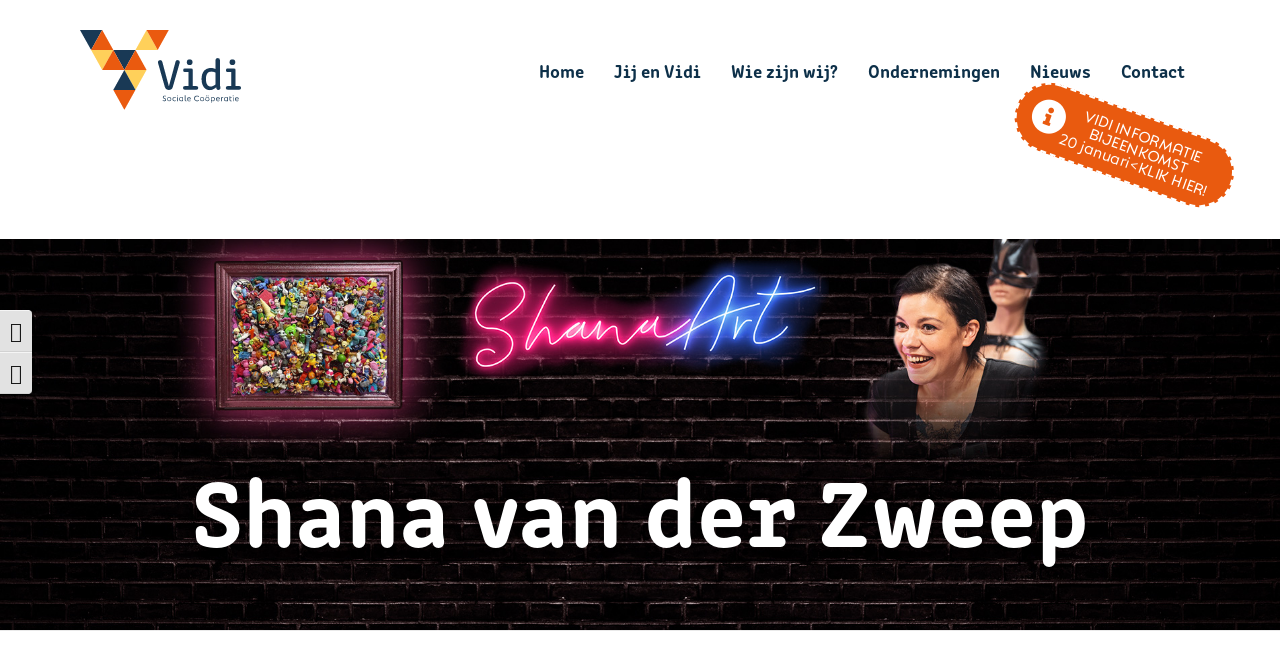

--- FILE ---
content_type: text/html; charset=UTF-8
request_url: https://socialecooperatievidi.nl/ondernemingen/shana-van-der-zweep/
body_size: 25578
content:
<!doctype html>
<html lang="en-US">
<head>
	<meta charset="UTF-8">
	<meta name="viewport" content="width=device-width, initial-scale=1">
	<link rel="profile" href="https://gmpg.org/xfn/11">
	<title>Deelnemer: Shana van der Zweep &#8211; VIDI</title>
<meta name='robots' content='max-image-preview:large' />
	<style>img:is([sizes="auto" i], [sizes^="auto," i]) { contain-intrinsic-size: 3000px 1500px }</style>
	<link rel="alternate" type="application/rss+xml" title="VIDI &raquo; Feed" href="https://socialecooperatievidi.nl/feed/" />
<link rel="alternate" type="application/rss+xml" title="VIDI &raquo; Comments Feed" href="https://socialecooperatievidi.nl/comments/feed/" />
<script>
window._wpemojiSettings = {"baseUrl":"https:\/\/s.w.org\/images\/core\/emoji\/16.0.1\/72x72\/","ext":".png","svgUrl":"https:\/\/s.w.org\/images\/core\/emoji\/16.0.1\/svg\/","svgExt":".svg","source":{"concatemoji":"https:\/\/socialecooperatievidi.nl\/wp-includes\/js\/wp-emoji-release.min.js?ver=6.8.3"}};
/*! This file is auto-generated */
!function(s,n){var o,i,e;function c(e){try{var t={supportTests:e,timestamp:(new Date).valueOf()};sessionStorage.setItem(o,JSON.stringify(t))}catch(e){}}function p(e,t,n){e.clearRect(0,0,e.canvas.width,e.canvas.height),e.fillText(t,0,0);var t=new Uint32Array(e.getImageData(0,0,e.canvas.width,e.canvas.height).data),a=(e.clearRect(0,0,e.canvas.width,e.canvas.height),e.fillText(n,0,0),new Uint32Array(e.getImageData(0,0,e.canvas.width,e.canvas.height).data));return t.every(function(e,t){return e===a[t]})}function u(e,t){e.clearRect(0,0,e.canvas.width,e.canvas.height),e.fillText(t,0,0);for(var n=e.getImageData(16,16,1,1),a=0;a<n.data.length;a++)if(0!==n.data[a])return!1;return!0}function f(e,t,n,a){switch(t){case"flag":return n(e,"\ud83c\udff3\ufe0f\u200d\u26a7\ufe0f","\ud83c\udff3\ufe0f\u200b\u26a7\ufe0f")?!1:!n(e,"\ud83c\udde8\ud83c\uddf6","\ud83c\udde8\u200b\ud83c\uddf6")&&!n(e,"\ud83c\udff4\udb40\udc67\udb40\udc62\udb40\udc65\udb40\udc6e\udb40\udc67\udb40\udc7f","\ud83c\udff4\u200b\udb40\udc67\u200b\udb40\udc62\u200b\udb40\udc65\u200b\udb40\udc6e\u200b\udb40\udc67\u200b\udb40\udc7f");case"emoji":return!a(e,"\ud83e\udedf")}return!1}function g(e,t,n,a){var r="undefined"!=typeof WorkerGlobalScope&&self instanceof WorkerGlobalScope?new OffscreenCanvas(300,150):s.createElement("canvas"),o=r.getContext("2d",{willReadFrequently:!0}),i=(o.textBaseline="top",o.font="600 32px Arial",{});return e.forEach(function(e){i[e]=t(o,e,n,a)}),i}function t(e){var t=s.createElement("script");t.src=e,t.defer=!0,s.head.appendChild(t)}"undefined"!=typeof Promise&&(o="wpEmojiSettingsSupports",i=["flag","emoji"],n.supports={everything:!0,everythingExceptFlag:!0},e=new Promise(function(e){s.addEventListener("DOMContentLoaded",e,{once:!0})}),new Promise(function(t){var n=function(){try{var e=JSON.parse(sessionStorage.getItem(o));if("object"==typeof e&&"number"==typeof e.timestamp&&(new Date).valueOf()<e.timestamp+604800&&"object"==typeof e.supportTests)return e.supportTests}catch(e){}return null}();if(!n){if("undefined"!=typeof Worker&&"undefined"!=typeof OffscreenCanvas&&"undefined"!=typeof URL&&URL.createObjectURL&&"undefined"!=typeof Blob)try{var e="postMessage("+g.toString()+"("+[JSON.stringify(i),f.toString(),p.toString(),u.toString()].join(",")+"));",a=new Blob([e],{type:"text/javascript"}),r=new Worker(URL.createObjectURL(a),{name:"wpTestEmojiSupports"});return void(r.onmessage=function(e){c(n=e.data),r.terminate(),t(n)})}catch(e){}c(n=g(i,f,p,u))}t(n)}).then(function(e){for(var t in e)n.supports[t]=e[t],n.supports.everything=n.supports.everything&&n.supports[t],"flag"!==t&&(n.supports.everythingExceptFlag=n.supports.everythingExceptFlag&&n.supports[t]);n.supports.everythingExceptFlag=n.supports.everythingExceptFlag&&!n.supports.flag,n.DOMReady=!1,n.readyCallback=function(){n.DOMReady=!0}}).then(function(){return e}).then(function(){var e;n.supports.everything||(n.readyCallback(),(e=n.source||{}).concatemoji?t(e.concatemoji):e.wpemoji&&e.twemoji&&(t(e.twemoji),t(e.wpemoji)))}))}((window,document),window._wpemojiSettings);
</script>
<link rel="stylesheet" type="text/css" href="https://use.typekit.net/isd8adp.css">
<style id='wp-emoji-styles-inline-css'>

	img.wp-smiley, img.emoji {
		display: inline !important;
		border: none !important;
		box-shadow: none !important;
		height: 1em !important;
		width: 1em !important;
		margin: 0 0.07em !important;
		vertical-align: -0.1em !important;
		background: none !important;
		padding: 0 !important;
	}
</style>
<style id='global-styles-inline-css'>
:root{--wp--preset--aspect-ratio--square: 1;--wp--preset--aspect-ratio--4-3: 4/3;--wp--preset--aspect-ratio--3-4: 3/4;--wp--preset--aspect-ratio--3-2: 3/2;--wp--preset--aspect-ratio--2-3: 2/3;--wp--preset--aspect-ratio--16-9: 16/9;--wp--preset--aspect-ratio--9-16: 9/16;--wp--preset--color--black: #000000;--wp--preset--color--cyan-bluish-gray: #abb8c3;--wp--preset--color--white: #ffffff;--wp--preset--color--pale-pink: #f78da7;--wp--preset--color--vivid-red: #cf2e2e;--wp--preset--color--luminous-vivid-orange: #ff6900;--wp--preset--color--luminous-vivid-amber: #fcb900;--wp--preset--color--light-green-cyan: #7bdcb5;--wp--preset--color--vivid-green-cyan: #00d084;--wp--preset--color--pale-cyan-blue: #8ed1fc;--wp--preset--color--vivid-cyan-blue: #0693e3;--wp--preset--color--vivid-purple: #9b51e0;--wp--preset--gradient--vivid-cyan-blue-to-vivid-purple: linear-gradient(135deg,rgba(6,147,227,1) 0%,rgb(155,81,224) 100%);--wp--preset--gradient--light-green-cyan-to-vivid-green-cyan: linear-gradient(135deg,rgb(122,220,180) 0%,rgb(0,208,130) 100%);--wp--preset--gradient--luminous-vivid-amber-to-luminous-vivid-orange: linear-gradient(135deg,rgba(252,185,0,1) 0%,rgba(255,105,0,1) 100%);--wp--preset--gradient--luminous-vivid-orange-to-vivid-red: linear-gradient(135deg,rgba(255,105,0,1) 0%,rgb(207,46,46) 100%);--wp--preset--gradient--very-light-gray-to-cyan-bluish-gray: linear-gradient(135deg,rgb(238,238,238) 0%,rgb(169,184,195) 100%);--wp--preset--gradient--cool-to-warm-spectrum: linear-gradient(135deg,rgb(74,234,220) 0%,rgb(151,120,209) 20%,rgb(207,42,186) 40%,rgb(238,44,130) 60%,rgb(251,105,98) 80%,rgb(254,248,76) 100%);--wp--preset--gradient--blush-light-purple: linear-gradient(135deg,rgb(255,206,236) 0%,rgb(152,150,240) 100%);--wp--preset--gradient--blush-bordeaux: linear-gradient(135deg,rgb(254,205,165) 0%,rgb(254,45,45) 50%,rgb(107,0,62) 100%);--wp--preset--gradient--luminous-dusk: linear-gradient(135deg,rgb(255,203,112) 0%,rgb(199,81,192) 50%,rgb(65,88,208) 100%);--wp--preset--gradient--pale-ocean: linear-gradient(135deg,rgb(255,245,203) 0%,rgb(182,227,212) 50%,rgb(51,167,181) 100%);--wp--preset--gradient--electric-grass: linear-gradient(135deg,rgb(202,248,128) 0%,rgb(113,206,126) 100%);--wp--preset--gradient--midnight: linear-gradient(135deg,rgb(2,3,129) 0%,rgb(40,116,252) 100%);--wp--preset--font-size--small: 13px;--wp--preset--font-size--medium: 20px;--wp--preset--font-size--large: 36px;--wp--preset--font-size--x-large: 42px;--wp--preset--spacing--20: 0.44rem;--wp--preset--spacing--30: 0.67rem;--wp--preset--spacing--40: 1rem;--wp--preset--spacing--50: 1.5rem;--wp--preset--spacing--60: 2.25rem;--wp--preset--spacing--70: 3.38rem;--wp--preset--spacing--80: 5.06rem;--wp--preset--shadow--natural: 6px 6px 9px rgba(0, 0, 0, 0.2);--wp--preset--shadow--deep: 12px 12px 50px rgba(0, 0, 0, 0.4);--wp--preset--shadow--sharp: 6px 6px 0px rgba(0, 0, 0, 0.2);--wp--preset--shadow--outlined: 6px 6px 0px -3px rgba(255, 255, 255, 1), 6px 6px rgba(0, 0, 0, 1);--wp--preset--shadow--crisp: 6px 6px 0px rgba(0, 0, 0, 1);}:root { --wp--style--global--content-size: 800px;--wp--style--global--wide-size: 1200px; }:where(body) { margin: 0; }.wp-site-blocks > .alignleft { float: left; margin-right: 2em; }.wp-site-blocks > .alignright { float: right; margin-left: 2em; }.wp-site-blocks > .aligncenter { justify-content: center; margin-left: auto; margin-right: auto; }:where(.wp-site-blocks) > * { margin-block-start: 24px; margin-block-end: 0; }:where(.wp-site-blocks) > :first-child { margin-block-start: 0; }:where(.wp-site-blocks) > :last-child { margin-block-end: 0; }:root { --wp--style--block-gap: 24px; }:root :where(.is-layout-flow) > :first-child{margin-block-start: 0;}:root :where(.is-layout-flow) > :last-child{margin-block-end: 0;}:root :where(.is-layout-flow) > *{margin-block-start: 24px;margin-block-end: 0;}:root :where(.is-layout-constrained) > :first-child{margin-block-start: 0;}:root :where(.is-layout-constrained) > :last-child{margin-block-end: 0;}:root :where(.is-layout-constrained) > *{margin-block-start: 24px;margin-block-end: 0;}:root :where(.is-layout-flex){gap: 24px;}:root :where(.is-layout-grid){gap: 24px;}.is-layout-flow > .alignleft{float: left;margin-inline-start: 0;margin-inline-end: 2em;}.is-layout-flow > .alignright{float: right;margin-inline-start: 2em;margin-inline-end: 0;}.is-layout-flow > .aligncenter{margin-left: auto !important;margin-right: auto !important;}.is-layout-constrained > .alignleft{float: left;margin-inline-start: 0;margin-inline-end: 2em;}.is-layout-constrained > .alignright{float: right;margin-inline-start: 2em;margin-inline-end: 0;}.is-layout-constrained > .aligncenter{margin-left: auto !important;margin-right: auto !important;}.is-layout-constrained > :where(:not(.alignleft):not(.alignright):not(.alignfull)){max-width: var(--wp--style--global--content-size);margin-left: auto !important;margin-right: auto !important;}.is-layout-constrained > .alignwide{max-width: var(--wp--style--global--wide-size);}body .is-layout-flex{display: flex;}.is-layout-flex{flex-wrap: wrap;align-items: center;}.is-layout-flex > :is(*, div){margin: 0;}body .is-layout-grid{display: grid;}.is-layout-grid > :is(*, div){margin: 0;}body{padding-top: 0px;padding-right: 0px;padding-bottom: 0px;padding-left: 0px;}a:where(:not(.wp-element-button)){text-decoration: underline;}:root :where(.wp-element-button, .wp-block-button__link){background-color: #32373c;border-width: 0;color: #fff;font-family: inherit;font-size: inherit;line-height: inherit;padding: calc(0.667em + 2px) calc(1.333em + 2px);text-decoration: none;}.has-black-color{color: var(--wp--preset--color--black) !important;}.has-cyan-bluish-gray-color{color: var(--wp--preset--color--cyan-bluish-gray) !important;}.has-white-color{color: var(--wp--preset--color--white) !important;}.has-pale-pink-color{color: var(--wp--preset--color--pale-pink) !important;}.has-vivid-red-color{color: var(--wp--preset--color--vivid-red) !important;}.has-luminous-vivid-orange-color{color: var(--wp--preset--color--luminous-vivid-orange) !important;}.has-luminous-vivid-amber-color{color: var(--wp--preset--color--luminous-vivid-amber) !important;}.has-light-green-cyan-color{color: var(--wp--preset--color--light-green-cyan) !important;}.has-vivid-green-cyan-color{color: var(--wp--preset--color--vivid-green-cyan) !important;}.has-pale-cyan-blue-color{color: var(--wp--preset--color--pale-cyan-blue) !important;}.has-vivid-cyan-blue-color{color: var(--wp--preset--color--vivid-cyan-blue) !important;}.has-vivid-purple-color{color: var(--wp--preset--color--vivid-purple) !important;}.has-black-background-color{background-color: var(--wp--preset--color--black) !important;}.has-cyan-bluish-gray-background-color{background-color: var(--wp--preset--color--cyan-bluish-gray) !important;}.has-white-background-color{background-color: var(--wp--preset--color--white) !important;}.has-pale-pink-background-color{background-color: var(--wp--preset--color--pale-pink) !important;}.has-vivid-red-background-color{background-color: var(--wp--preset--color--vivid-red) !important;}.has-luminous-vivid-orange-background-color{background-color: var(--wp--preset--color--luminous-vivid-orange) !important;}.has-luminous-vivid-amber-background-color{background-color: var(--wp--preset--color--luminous-vivid-amber) !important;}.has-light-green-cyan-background-color{background-color: var(--wp--preset--color--light-green-cyan) !important;}.has-vivid-green-cyan-background-color{background-color: var(--wp--preset--color--vivid-green-cyan) !important;}.has-pale-cyan-blue-background-color{background-color: var(--wp--preset--color--pale-cyan-blue) !important;}.has-vivid-cyan-blue-background-color{background-color: var(--wp--preset--color--vivid-cyan-blue) !important;}.has-vivid-purple-background-color{background-color: var(--wp--preset--color--vivid-purple) !important;}.has-black-border-color{border-color: var(--wp--preset--color--black) !important;}.has-cyan-bluish-gray-border-color{border-color: var(--wp--preset--color--cyan-bluish-gray) !important;}.has-white-border-color{border-color: var(--wp--preset--color--white) !important;}.has-pale-pink-border-color{border-color: var(--wp--preset--color--pale-pink) !important;}.has-vivid-red-border-color{border-color: var(--wp--preset--color--vivid-red) !important;}.has-luminous-vivid-orange-border-color{border-color: var(--wp--preset--color--luminous-vivid-orange) !important;}.has-luminous-vivid-amber-border-color{border-color: var(--wp--preset--color--luminous-vivid-amber) !important;}.has-light-green-cyan-border-color{border-color: var(--wp--preset--color--light-green-cyan) !important;}.has-vivid-green-cyan-border-color{border-color: var(--wp--preset--color--vivid-green-cyan) !important;}.has-pale-cyan-blue-border-color{border-color: var(--wp--preset--color--pale-cyan-blue) !important;}.has-vivid-cyan-blue-border-color{border-color: var(--wp--preset--color--vivid-cyan-blue) !important;}.has-vivid-purple-border-color{border-color: var(--wp--preset--color--vivid-purple) !important;}.has-vivid-cyan-blue-to-vivid-purple-gradient-background{background: var(--wp--preset--gradient--vivid-cyan-blue-to-vivid-purple) !important;}.has-light-green-cyan-to-vivid-green-cyan-gradient-background{background: var(--wp--preset--gradient--light-green-cyan-to-vivid-green-cyan) !important;}.has-luminous-vivid-amber-to-luminous-vivid-orange-gradient-background{background: var(--wp--preset--gradient--luminous-vivid-amber-to-luminous-vivid-orange) !important;}.has-luminous-vivid-orange-to-vivid-red-gradient-background{background: var(--wp--preset--gradient--luminous-vivid-orange-to-vivid-red) !important;}.has-very-light-gray-to-cyan-bluish-gray-gradient-background{background: var(--wp--preset--gradient--very-light-gray-to-cyan-bluish-gray) !important;}.has-cool-to-warm-spectrum-gradient-background{background: var(--wp--preset--gradient--cool-to-warm-spectrum) !important;}.has-blush-light-purple-gradient-background{background: var(--wp--preset--gradient--blush-light-purple) !important;}.has-blush-bordeaux-gradient-background{background: var(--wp--preset--gradient--blush-bordeaux) !important;}.has-luminous-dusk-gradient-background{background: var(--wp--preset--gradient--luminous-dusk) !important;}.has-pale-ocean-gradient-background{background: var(--wp--preset--gradient--pale-ocean) !important;}.has-electric-grass-gradient-background{background: var(--wp--preset--gradient--electric-grass) !important;}.has-midnight-gradient-background{background: var(--wp--preset--gradient--midnight) !important;}.has-small-font-size{font-size: var(--wp--preset--font-size--small) !important;}.has-medium-font-size{font-size: var(--wp--preset--font-size--medium) !important;}.has-large-font-size{font-size: var(--wp--preset--font-size--large) !important;}.has-x-large-font-size{font-size: var(--wp--preset--font-size--x-large) !important;}
:root :where(.wp-block-pullquote){font-size: 1.5em;line-height: 1.6;}
</style>
<link rel='stylesheet' id='ui-font-css' href='https://socialecooperatievidi.nl/wp-content/plugins/wp-accessibility/toolbar/fonts/css/a11y-toolbar.css?ver=2.2.5' media='all' />
<link rel='stylesheet' id='wpa-toolbar-css' href='https://socialecooperatievidi.nl/wp-content/plugins/wp-accessibility/toolbar/css/a11y.css?ver=2.2.5' media='all' />
<link rel='stylesheet' id='ui-fontsize.css-css' href='https://socialecooperatievidi.nl/wp-content/plugins/wp-accessibility/toolbar/css/a11y-fontsize.css?ver=2.2.5' media='all' />
<style id='ui-fontsize.css-inline-css'>
html { --wpa-font-size: clamp( 24px, 1.5rem, 36px ); --wpa-h1-size : clamp( 48px, 3rem, 72px ); --wpa-h2-size : clamp( 40px, 2.5rem, 60px ); --wpa-h3-size : clamp( 32px, 2rem, 48px ); --wpa-h4-size : clamp( 28px, 1.75rem, 42px ); --wpa-sub-list-size: 1.1em; --wpa-sub-sub-list-size: 1em; } 
</style>
<link rel='stylesheet' id='wpa-style-css' href='https://socialecooperatievidi.nl/wp-content/plugins/wp-accessibility/css/wpa-style.css?ver=2.2.5' media='all' />
<style id='wpa-style-inline-css'>

		:focus { outline: 2px solid #DD0004!important; outline-offset: 2px !important; }
		:root { --admin-bar-top : 7px; }
</style>
<link rel='stylesheet' id='parent-style-css' href='https://socialecooperatievidi.nl/wp-content/themes/allroundweb-child/style.css?ver=6.8.3' media='all' />
<link rel='stylesheet' id='hello-elementor-css' href='https://socialecooperatievidi.nl/wp-content/themes/hello-elementor/assets/css/reset.css?ver=3.4.4' media='all' />
<link rel='stylesheet' id='hello-elementor-theme-style-css' href='https://socialecooperatievidi.nl/wp-content/themes/hello-elementor/assets/css/theme.css?ver=3.4.4' media='all' />
<link rel='stylesheet' id='hello-elementor-header-footer-css' href='https://socialecooperatievidi.nl/wp-content/themes/hello-elementor/assets/css/header-footer.css?ver=3.4.4' media='all' />
<link rel='stylesheet' id='elementor-frontend-css' href='https://socialecooperatievidi.nl/wp-content/plugins/elementor/assets/css/frontend.min.css?ver=3.33.4' media='all' />
<link rel='stylesheet' id='elementor-post-6-css' href='https://socialecooperatievidi.nl/wp-content/uploads/elementor/css/post-6.css?ver=1766060202' media='all' />
<link rel='stylesheet' id='widget-image-css' href='https://socialecooperatievidi.nl/wp-content/plugins/elementor/assets/css/widget-image.min.css?ver=3.33.4' media='all' />
<link rel='stylesheet' id='widget-nav-menu-css' href='https://socialecooperatievidi.nl/wp-content/plugins/elementor-pro/assets/css/widget-nav-menu.min.css?ver=3.29.2' media='all' />
<link rel='stylesheet' id='e-sticky-css' href='https://socialecooperatievidi.nl/wp-content/plugins/elementor-pro/assets/css/modules/sticky.min.css?ver=3.29.2' media='all' />
<link rel='stylesheet' id='widget-heading-css' href='https://socialecooperatievidi.nl/wp-content/plugins/elementor/assets/css/widget-heading.min.css?ver=3.33.4' media='all' />
<link rel='stylesheet' id='widget-social-icons-css' href='https://socialecooperatievidi.nl/wp-content/plugins/elementor/assets/css/widget-social-icons.min.css?ver=3.33.4' media='all' />
<link rel='stylesheet' id='e-apple-webkit-css' href='https://socialecooperatievidi.nl/wp-content/plugins/elementor/assets/css/conditionals/apple-webkit.min.css?ver=3.33.4' media='all' />
<link rel='stylesheet' id='widget-social-css' href='https://socialecooperatievidi.nl/wp-content/plugins/elementor-pro/assets/css/widget-social.min.css?ver=3.29.2' media='all' />
<link rel='stylesheet' id='widget-google_maps-css' href='https://socialecooperatievidi.nl/wp-content/plugins/elementor/assets/css/widget-google_maps.min.css?ver=3.33.4' media='all' />
<link rel='stylesheet' id='e-animation-fadeInRight-css' href='https://socialecooperatievidi.nl/wp-content/plugins/elementor/assets/lib/animations/styles/fadeInRight.min.css?ver=3.33.4' media='all' />
<link rel='stylesheet' id='elementor-icons-css' href='https://socialecooperatievidi.nl/wp-content/plugins/elementor/assets/lib/eicons/css/elementor-icons.min.css?ver=5.44.0' media='all' />
<link rel='stylesheet' id='widget-spacer-css' href='https://socialecooperatievidi.nl/wp-content/plugins/elementor/assets/css/widget-spacer.min.css?ver=3.33.4' media='all' />
<link rel='stylesheet' id='e-motion-fx-css' href='https://socialecooperatievidi.nl/wp-content/plugins/elementor-pro/assets/css/modules/motion-fx.min.css?ver=3.29.2' media='all' />
<link rel='stylesheet' id='widget-icon-list-css' href='https://socialecooperatievidi.nl/wp-content/plugins/elementor/assets/css/widget-icon-list.min.css?ver=3.33.4' media='all' />
<link rel='stylesheet' id='widget-form-css' href='https://socialecooperatievidi.nl/wp-content/plugins/elementor-pro/assets/css/widget-form.min.css?ver=3.29.2' media='all' />
<link rel='stylesheet' id='elementor-post-3660-css' href='https://socialecooperatievidi.nl/wp-content/uploads/elementor/css/post-3660.css?ver=1766163947' media='all' />
<link rel='stylesheet' id='elementor-post-210-css' href='https://socialecooperatievidi.nl/wp-content/uploads/elementor/css/post-210.css?ver=1766060202' media='all' />
<link rel='stylesheet' id='elementor-post-148-css' href='https://socialecooperatievidi.nl/wp-content/uploads/elementor/css/post-148.css?ver=1766060202' media='all' />
<link rel='stylesheet' id='elementor-icons-shared-0-css' href='https://socialecooperatievidi.nl/wp-content/plugins/elementor/assets/lib/font-awesome/css/fontawesome.min.css?ver=5.15.3' media='all' />
<link rel='stylesheet' id='elementor-icons-fa-solid-css' href='https://socialecooperatievidi.nl/wp-content/plugins/elementor/assets/lib/font-awesome/css/solid.min.css?ver=5.15.3' media='all' />
<link rel='stylesheet' id='elementor-icons-fa-brands-css' href='https://socialecooperatievidi.nl/wp-content/plugins/elementor/assets/lib/font-awesome/css/brands.min.css?ver=5.15.3' media='all' />
<script src="https://socialecooperatievidi.nl/wp-includes/js/jquery/jquery.min.js?ver=3.7.1" id="jquery-core-js"></script>
<script src="https://socialecooperatievidi.nl/wp-includes/js/jquery/jquery-migrate.min.js?ver=3.4.1" id="jquery-migrate-js"></script>
<link rel="https://api.w.org/" href="https://socialecooperatievidi.nl/wp-json/" /><link rel="alternate" title="JSON" type="application/json" href="https://socialecooperatievidi.nl/wp-json/wp/v2/pages/3660" /><link rel="EditURI" type="application/rsd+xml" title="RSD" href="https://socialecooperatievidi.nl/xmlrpc.php?rsd" />
<meta name="generator" content="WordPress 6.8.3" />
<link rel="canonical" href="https://socialecooperatievidi.nl/ondernemingen/shana-van-der-zweep/" />
<link rel='shortlink' href='https://socialecooperatievidi.nl/?p=3660' />
<link rel="alternate" title="oEmbed (JSON)" type="application/json+oembed" href="https://socialecooperatievidi.nl/wp-json/oembed/1.0/embed?url=https%3A%2F%2Fsocialecooperatievidi.nl%2Fondernemingen%2Fshana-van-der-zweep%2F" />
<link rel="alternate" title="oEmbed (XML)" type="text/xml+oembed" href="https://socialecooperatievidi.nl/wp-json/oembed/1.0/embed?url=https%3A%2F%2Fsocialecooperatievidi.nl%2Fondernemingen%2Fshana-van-der-zweep%2F&#038;format=xml" />
<meta name="generator" content="Elementor 3.33.4; features: additional_custom_breakpoints; settings: css_print_method-external, google_font-enabled, font_display-auto">
			<style>
				.e-con.e-parent:nth-of-type(n+4):not(.e-lazyloaded):not(.e-no-lazyload),
				.e-con.e-parent:nth-of-type(n+4):not(.e-lazyloaded):not(.e-no-lazyload) * {
					background-image: none !important;
				}
				@media screen and (max-height: 1024px) {
					.e-con.e-parent:nth-of-type(n+3):not(.e-lazyloaded):not(.e-no-lazyload),
					.e-con.e-parent:nth-of-type(n+3):not(.e-lazyloaded):not(.e-no-lazyload) * {
						background-image: none !important;
					}
				}
				@media screen and (max-height: 640px) {
					.e-con.e-parent:nth-of-type(n+2):not(.e-lazyloaded):not(.e-no-lazyload),
					.e-con.e-parent:nth-of-type(n+2):not(.e-lazyloaded):not(.e-no-lazyload) * {
						background-image: none !important;
					}
				}
			</style>
			<link rel="icon" href="https://socialecooperatievidi.nl/wp-content/uploads/2022/04/Asset-2-150x139.png" sizes="32x32" />
<link rel="icon" href="https://socialecooperatievidi.nl/wp-content/uploads/2022/04/Asset-2.png" sizes="192x192" />
<link rel="apple-touch-icon" href="https://socialecooperatievidi.nl/wp-content/uploads/2022/04/Asset-2.png" />
<meta name="msapplication-TileImage" content="https://socialecooperatievidi.nl/wp-content/uploads/2022/04/Asset-2.png" />
</head>
<body class="wp-singular page-template page-template-elementor_header_footer page page-id-3660 page-child parent-pageid-218 wp-embed-responsive wp-theme-hello-elementor wp-child-theme-allroundweb-child wpa-excerpt hello-elementor-default elementor-default elementor-template-full-width elementor-kit-6 elementor-page elementor-page-3660">


<a class="skip-link screen-reader-text" href="#content">Skip to content</a>

		<div data-elementor-type="header" data-elementor-id="210" class="elementor elementor-210 elementor-location-header" data-elementor-post-type="elementor_library">
					<header class="elementor-section elementor-top-section elementor-element elementor-element-43e9757 elementor-section-boxed elementor-section-height-default elementor-section-height-default" data-id="43e9757" data-element_type="section" data-settings="{&quot;background_background&quot;:&quot;classic&quot;,&quot;sticky&quot;:&quot;top&quot;,&quot;sticky_on&quot;:[&quot;desktop&quot;,&quot;tablet&quot;,&quot;mobile&quot;],&quot;sticky_offset&quot;:0,&quot;sticky_effects_offset&quot;:0,&quot;sticky_anchor_link_offset&quot;:0}">
						<div class="elementor-container elementor-column-gap-default">
					<div class="elementor-column elementor-col-50 elementor-top-column elementor-element elementor-element-bda6131" data-id="bda6131" data-element_type="column" data-settings="{&quot;background_background&quot;:&quot;classic&quot;}">
			<div class="elementor-widget-wrap elementor-element-populated">
						<div class="elementor-element elementor-element-0b5b638 elementor-widget elementor-widget-image" data-id="0b5b638" data-element_type="widget" data-widget_type="image.default">
				<div class="elementor-widget-container">
																<a href="/">
							<img fetchpriority="high" width="497" height="247" src="https://socialecooperatievidi.nl/wp-content/uploads/2022/04/logo-vidi.svg" class="attachment-large size-large wp-image-517" alt="" />								</a>
															</div>
				</div>
					</div>
		</div>
				<div class="elementor-column elementor-col-50 elementor-top-column elementor-element elementor-element-77f7871" data-id="77f7871" data-element_type="column">
			<div class="elementor-widget-wrap elementor-element-populated">
						<div class="elementor-element elementor-element-6d519ad elementor-nav-menu__align-end elementor-widget__width-auto elementor-nav-menu--stretch elementor-widget-mobile__width-auto elementor-nav-menu--dropdown-tablet elementor-nav-menu__text-align-aside elementor-nav-menu--toggle elementor-nav-menu--burger elementor-widget elementor-widget-nav-menu" data-id="6d519ad" data-element_type="widget" data-settings="{&quot;full_width&quot;:&quot;stretch&quot;,&quot;layout&quot;:&quot;horizontal&quot;,&quot;submenu_icon&quot;:{&quot;value&quot;:&quot;&lt;i class=\&quot;fas fa-caret-down\&quot;&gt;&lt;\/i&gt;&quot;,&quot;library&quot;:&quot;fa-solid&quot;},&quot;toggle&quot;:&quot;burger&quot;}" data-widget_type="nav-menu.default">
				<div class="elementor-widget-container">
								<nav aria-label="Menu" class="elementor-nav-menu--main elementor-nav-menu__container elementor-nav-menu--layout-horizontal e--pointer-underline e--animation-fade">
				<ul id="menu-1-6d519ad" class="elementor-nav-menu"><li class="menu-item menu-item-type-post_type menu-item-object-page menu-item-home menu-item-2110"><a href="https://socialecooperatievidi.nl/" class="elementor-item">Home</a></li>
<li class="menu-item menu-item-type-post_type menu-item-object-page menu-item-has-children menu-item-2111"><a href="https://socialecooperatievidi.nl/jij-en-vidi/" class="elementor-item">Jij en Vidi</a>
<ul class="sub-menu elementor-nav-menu--dropdown">
	<li class="menu-item menu-item-type-custom menu-item-object-custom menu-item-2112"><a href="/jij-en-vidi/#lid-worden" class="elementor-sub-item elementor-item-anchor">Lid worden</a></li>
	<li class="menu-item menu-item-type-custom menu-item-object-custom menu-item-2113"><a href="/jij-en-vidi/#hoe-werkt-vidi" class="elementor-sub-item elementor-item-anchor">Hoe werkt Vidi?</a></li>
	<li class="menu-item menu-item-type-custom menu-item-object-custom menu-item-2114"><a href="/jij-en-vidi/#wanneer-kun-je-deelnemen" class="elementor-sub-item elementor-item-anchor">Wanneer kun je deelnemen?</a></li>
	<li class="menu-item menu-item-type-custom menu-item-object-custom menu-item-2115"><a href="/jij-en-vidi/#hoe-word-je-lid" class="elementor-sub-item elementor-item-anchor">Hoe word je lid?</a></li>
	<li class="menu-item menu-item-type-custom menu-item-object-custom menu-item-2116"><a href="/jij-en-vidi/#wat-gebeurt-er-als-je-lid-bent" class="elementor-sub-item elementor-item-anchor">Wat gebeurt er als je lid bent?</a></li>
	<li class="menu-item menu-item-type-custom menu-item-object-custom menu-item-2117"><a href="/jij-en-vidi/#meld-je-aan-voor-een-kennismakingsgesprek" class="elementor-sub-item elementor-item-anchor">Meld je aan voor een kennismakingsgesprek</a></li>
	<li class="menu-item menu-item-type-custom menu-item-object-custom menu-item-2118"><a href="/jij-en-vidi/#meld-je-aan-als-opdrachtgever" class="elementor-sub-item elementor-item-anchor">Meld je aan als opdrachtgever</a></li>
</ul>
</li>
<li class="menu-item menu-item-type-post_type menu-item-object-page menu-item-has-children menu-item-2119"><a href="https://socialecooperatievidi.nl/wie-zijn-wij/" class="elementor-item">Wie zijn wij?</a>
<ul class="sub-menu elementor-nav-menu--dropdown">
	<li class="menu-item menu-item-type-custom menu-item-object-custom menu-item-2120"><a href="/wie-zijn-wij/#doel-van-vidi" class="elementor-sub-item elementor-item-anchor">Doel van Vidi</a></li>
	<li class="menu-item menu-item-type-custom menu-item-object-custom menu-item-2121"><a href="/wie-zijn-wij/#ontstaan-van-vidi" class="elementor-sub-item elementor-item-anchor">Ontstaan van Vidi</a></li>
	<li class="menu-item menu-item-type-custom menu-item-object-custom menu-item-2122"><a href="/wie-zijn-wij/#even-voorstellen-het-bestuur" class="elementor-sub-item elementor-item-anchor">Even voorstellen: het bestuur</a></li>
	<li class="menu-item menu-item-type-custom menu-item-object-custom menu-item-2123"><a href="/wie-zijn-wij/#projectleiding" class="elementor-sub-item elementor-item-anchor">Projectleiding</a></li>
	<li class="menu-item menu-item-type-custom menu-item-object-custom menu-item-2124"><a href="/wie-zijn-wij/#missie-van-vidi" class="elementor-sub-item elementor-item-anchor">Missie van Vidi</a></li>
	<li class="menu-item menu-item-type-custom menu-item-object-custom menu-item-2125"><a href="/wie-zijn-wij/#samenwerkingspartners" class="elementor-sub-item elementor-item-anchor">Samenwerkingspartners</a></li>
</ul>
</li>
<li class="menu-item menu-item-type-post_type menu-item-object-page current-page-ancestor current-menu-ancestor current-page-parent current_page_ancestor menu-item-has-children menu-item-3231"><a href="https://socialecooperatievidi.nl/ondernemingen/" class="elementor-item">Ondernemingen</a>
<ul class="sub-menu elementor-nav-menu--dropdown">
	<li class="menu-item menu-item-type-custom menu-item-object-custom menu-item-3232"><a href="/ondernemingen/#algemene-info" class="elementor-sub-item elementor-item-anchor">Algemene info</a></li>
	<li class="menu-item menu-item-type-custom menu-item-object-custom current-menu-ancestor current-menu-parent menu-item-has-children menu-item-3233"><a href="/ondernemingen/#leden-stellen-zichzelf-voor" class="elementor-sub-item elementor-item-anchor">Leden stellen zichzelf voor</a>
	<ul class="sub-menu elementor-nav-menu--dropdown">
		<li class="menu-item menu-item-type-post_type menu-item-object-page current-menu-item page_item page-item-3660 current_page_item menu-item-3771"><a href="https://socialecooperatievidi.nl/ondernemingen/shana-van-der-zweep/" aria-current="page" class="elementor-sub-item elementor-item-active">Deelnemer: Shana van der Zweep</a></li>
		<li class="menu-item menu-item-type-post_type menu-item-object-page menu-item-4692"><a href="https://socialecooperatievidi.nl/ondernemingen/leroy-leurs/" class="elementor-sub-item">Deelnemer: Leroy Leurs</a></li>
		<li class="menu-item menu-item-type-post_type menu-item-object-page menu-item-3484"><a href="https://socialecooperatievidi.nl/ondernemingen/britt-rietrae/" class="elementor-sub-item">Deelnemer: Britt Rietrae</a></li>
	</ul>
</li>
	<li class="menu-item menu-item-type-custom menu-item-object-custom menu-item-3234"><a href="/ondernemingen/#klant-of-opdrachtgever-worden" class="elementor-sub-item elementor-item-anchor">Klant of opdrachtgever worden?</a></li>
</ul>
</li>
<li class="menu-item menu-item-type-post_type menu-item-object-page menu-item-has-children menu-item-2405"><a href="https://socialecooperatievidi.nl/nieuws/" class="elementor-item">Nieuws</a>
<ul class="sub-menu elementor-nav-menu--dropdown">
	<li class="menu-item menu-item-type-custom menu-item-object-custom menu-item-2514"><a href="/nieuws/#informatiebijeenkomst" class="elementor-sub-item elementor-item-anchor">Informatiebijeenkomst</a></li>
	<li class="menu-item menu-item-type-custom menu-item-object-custom menu-item-2407"><a href="/nieuws/#vidi-in-de-media" class="elementor-sub-item elementor-item-anchor">Vidi in de media</a></li>
	<li class="menu-item menu-item-type-custom menu-item-object-custom menu-item-2408"><a href="/nieuws/#berichten-van-lansco" class="elementor-sub-item elementor-item-anchor">Berichten van LaNSCO</a></li>
	<li class="menu-item menu-item-type-custom menu-item-object-custom menu-item-2406"><a href="/nieuws/#bie-ons-interviews" class="elementor-sub-item elementor-item-anchor">Interviews</a></li>
</ul>
</li>
<li class="menu-item menu-item-type-post_type menu-item-object-page menu-item-2138"><a href="https://socialecooperatievidi.nl/contact/" class="elementor-item">Contact</a></li>
</ul>			</nav>
					<div class="elementor-menu-toggle" role="button" tabindex="0" aria-label="Menu Toggle" aria-expanded="false">
			<i aria-hidden="true" role="presentation" class="elementor-menu-toggle__icon--open eicon-menu-bar"></i><i aria-hidden="true" role="presentation" class="elementor-menu-toggle__icon--close eicon-close"></i>		</div>
					<nav class="elementor-nav-menu--dropdown elementor-nav-menu__container" aria-hidden="true">
				<ul id="menu-2-6d519ad" class="elementor-nav-menu"><li class="menu-item menu-item-type-post_type menu-item-object-page menu-item-home menu-item-2110"><a href="https://socialecooperatievidi.nl/" class="elementor-item" tabindex="-1">Home</a></li>
<li class="menu-item menu-item-type-post_type menu-item-object-page menu-item-has-children menu-item-2111"><a href="https://socialecooperatievidi.nl/jij-en-vidi/" class="elementor-item" tabindex="-1">Jij en Vidi</a>
<ul class="sub-menu elementor-nav-menu--dropdown">
	<li class="menu-item menu-item-type-custom menu-item-object-custom menu-item-2112"><a href="/jij-en-vidi/#lid-worden" class="elementor-sub-item elementor-item-anchor" tabindex="-1">Lid worden</a></li>
	<li class="menu-item menu-item-type-custom menu-item-object-custom menu-item-2113"><a href="/jij-en-vidi/#hoe-werkt-vidi" class="elementor-sub-item elementor-item-anchor" tabindex="-1">Hoe werkt Vidi?</a></li>
	<li class="menu-item menu-item-type-custom menu-item-object-custom menu-item-2114"><a href="/jij-en-vidi/#wanneer-kun-je-deelnemen" class="elementor-sub-item elementor-item-anchor" tabindex="-1">Wanneer kun je deelnemen?</a></li>
	<li class="menu-item menu-item-type-custom menu-item-object-custom menu-item-2115"><a href="/jij-en-vidi/#hoe-word-je-lid" class="elementor-sub-item elementor-item-anchor" tabindex="-1">Hoe word je lid?</a></li>
	<li class="menu-item menu-item-type-custom menu-item-object-custom menu-item-2116"><a href="/jij-en-vidi/#wat-gebeurt-er-als-je-lid-bent" class="elementor-sub-item elementor-item-anchor" tabindex="-1">Wat gebeurt er als je lid bent?</a></li>
	<li class="menu-item menu-item-type-custom menu-item-object-custom menu-item-2117"><a href="/jij-en-vidi/#meld-je-aan-voor-een-kennismakingsgesprek" class="elementor-sub-item elementor-item-anchor" tabindex="-1">Meld je aan voor een kennismakingsgesprek</a></li>
	<li class="menu-item menu-item-type-custom menu-item-object-custom menu-item-2118"><a href="/jij-en-vidi/#meld-je-aan-als-opdrachtgever" class="elementor-sub-item elementor-item-anchor" tabindex="-1">Meld je aan als opdrachtgever</a></li>
</ul>
</li>
<li class="menu-item menu-item-type-post_type menu-item-object-page menu-item-has-children menu-item-2119"><a href="https://socialecooperatievidi.nl/wie-zijn-wij/" class="elementor-item" tabindex="-1">Wie zijn wij?</a>
<ul class="sub-menu elementor-nav-menu--dropdown">
	<li class="menu-item menu-item-type-custom menu-item-object-custom menu-item-2120"><a href="/wie-zijn-wij/#doel-van-vidi" class="elementor-sub-item elementor-item-anchor" tabindex="-1">Doel van Vidi</a></li>
	<li class="menu-item menu-item-type-custom menu-item-object-custom menu-item-2121"><a href="/wie-zijn-wij/#ontstaan-van-vidi" class="elementor-sub-item elementor-item-anchor" tabindex="-1">Ontstaan van Vidi</a></li>
	<li class="menu-item menu-item-type-custom menu-item-object-custom menu-item-2122"><a href="/wie-zijn-wij/#even-voorstellen-het-bestuur" class="elementor-sub-item elementor-item-anchor" tabindex="-1">Even voorstellen: het bestuur</a></li>
	<li class="menu-item menu-item-type-custom menu-item-object-custom menu-item-2123"><a href="/wie-zijn-wij/#projectleiding" class="elementor-sub-item elementor-item-anchor" tabindex="-1">Projectleiding</a></li>
	<li class="menu-item menu-item-type-custom menu-item-object-custom menu-item-2124"><a href="/wie-zijn-wij/#missie-van-vidi" class="elementor-sub-item elementor-item-anchor" tabindex="-1">Missie van Vidi</a></li>
	<li class="menu-item menu-item-type-custom menu-item-object-custom menu-item-2125"><a href="/wie-zijn-wij/#samenwerkingspartners" class="elementor-sub-item elementor-item-anchor" tabindex="-1">Samenwerkingspartners</a></li>
</ul>
</li>
<li class="menu-item menu-item-type-post_type menu-item-object-page current-page-ancestor current-menu-ancestor current-page-parent current_page_ancestor menu-item-has-children menu-item-3231"><a href="https://socialecooperatievidi.nl/ondernemingen/" class="elementor-item" tabindex="-1">Ondernemingen</a>
<ul class="sub-menu elementor-nav-menu--dropdown">
	<li class="menu-item menu-item-type-custom menu-item-object-custom menu-item-3232"><a href="/ondernemingen/#algemene-info" class="elementor-sub-item elementor-item-anchor" tabindex="-1">Algemene info</a></li>
	<li class="menu-item menu-item-type-custom menu-item-object-custom current-menu-ancestor current-menu-parent menu-item-has-children menu-item-3233"><a href="/ondernemingen/#leden-stellen-zichzelf-voor" class="elementor-sub-item elementor-item-anchor" tabindex="-1">Leden stellen zichzelf voor</a>
	<ul class="sub-menu elementor-nav-menu--dropdown">
		<li class="menu-item menu-item-type-post_type menu-item-object-page current-menu-item page_item page-item-3660 current_page_item menu-item-3771"><a href="https://socialecooperatievidi.nl/ondernemingen/shana-van-der-zweep/" aria-current="page" class="elementor-sub-item elementor-item-active" tabindex="-1">Deelnemer: Shana van der Zweep</a></li>
		<li class="menu-item menu-item-type-post_type menu-item-object-page menu-item-4692"><a href="https://socialecooperatievidi.nl/ondernemingen/leroy-leurs/" class="elementor-sub-item" tabindex="-1">Deelnemer: Leroy Leurs</a></li>
		<li class="menu-item menu-item-type-post_type menu-item-object-page menu-item-3484"><a href="https://socialecooperatievidi.nl/ondernemingen/britt-rietrae/" class="elementor-sub-item" tabindex="-1">Deelnemer: Britt Rietrae</a></li>
	</ul>
</li>
	<li class="menu-item menu-item-type-custom menu-item-object-custom menu-item-3234"><a href="/ondernemingen/#klant-of-opdrachtgever-worden" class="elementor-sub-item elementor-item-anchor" tabindex="-1">Klant of opdrachtgever worden?</a></li>
</ul>
</li>
<li class="menu-item menu-item-type-post_type menu-item-object-page menu-item-has-children menu-item-2405"><a href="https://socialecooperatievidi.nl/nieuws/" class="elementor-item" tabindex="-1">Nieuws</a>
<ul class="sub-menu elementor-nav-menu--dropdown">
	<li class="menu-item menu-item-type-custom menu-item-object-custom menu-item-2514"><a href="/nieuws/#informatiebijeenkomst" class="elementor-sub-item elementor-item-anchor" tabindex="-1">Informatiebijeenkomst</a></li>
	<li class="menu-item menu-item-type-custom menu-item-object-custom menu-item-2407"><a href="/nieuws/#vidi-in-de-media" class="elementor-sub-item elementor-item-anchor" tabindex="-1">Vidi in de media</a></li>
	<li class="menu-item menu-item-type-custom menu-item-object-custom menu-item-2408"><a href="/nieuws/#berichten-van-lansco" class="elementor-sub-item elementor-item-anchor" tabindex="-1">Berichten van LaNSCO</a></li>
	<li class="menu-item menu-item-type-custom menu-item-object-custom menu-item-2406"><a href="/nieuws/#bie-ons-interviews" class="elementor-sub-item elementor-item-anchor" tabindex="-1">Interviews</a></li>
</ul>
</li>
<li class="menu-item menu-item-type-post_type menu-item-object-page menu-item-2138"><a href="https://socialecooperatievidi.nl/contact/" class="elementor-item" tabindex="-1">Contact</a></li>
</ul>			</nav>
						</div>
				</div>
				<div class="elementor-element elementor-element-ad623df elementor-align-right elementor-widget__width-auto elementor-widget-mobile__width-auto elementor-hidden-desktop elementor-hidden-tablet elementor-hidden-mobile elementor-widget elementor-widget-button" data-id="ad623df" data-element_type="widget" data-widget_type="button.default">
				<div class="elementor-widget-container">
									<div class="elementor-button-wrapper">
					<a class="elementor-button elementor-button-link elementor-size-md" href="https://socialecooperatievidi.nl/#aanmeldformulier">
						<span class="elementor-button-content-wrapper">
									<span class="elementor-button-text">Ik wil meedoen</span>
					</span>
					</a>
				</div>
								</div>
				</div>
				<div class="elementor-element elementor-element-0000cdf elementor-align-right informatiebijeenkomst elementor-widget elementor-widget-button" data-id="0000cdf" data-element_type="widget" data-widget_type="button.default">
				<div class="elementor-widget-container">
									<div class="elementor-button-wrapper">
					<a class="elementor-button elementor-button-link elementor-size-sm" href="/nieuws/#informatiebijeenkomst">
						<span class="elementor-button-content-wrapper">
						<span class="elementor-button-icon">
				<i aria-hidden="true" class="fas fa-info-circle"></i>			</span>
									<span class="elementor-button-text">VIDI INFORMATIE<br>BIJEENKOMST<br>20 januari&lt;KLIK HIER!</span>
					</span>
					</a>
				</div>
								</div>
				</div>
					</div>
		</div>
					</div>
		</header>
				</div>
				<div data-elementor-type="wp-page" data-elementor-id="3660" class="elementor elementor-3660" data-elementor-post-type="page">
						<section class="elementor-section elementor-top-section elementor-element elementor-element-b03f993 elementor-section-full_width elementor-section-height-default elementor-section-height-default" data-id="b03f993" data-element_type="section">
							<div class="elementor-background-overlay"></div>
							<div class="elementor-container elementor-column-gap-no">
					<div class="elementor-column elementor-col-100 elementor-top-column elementor-element elementor-element-011cb73" data-id="011cb73" data-element_type="column" data-settings="{&quot;background_background&quot;:&quot;classic&quot;}">
			<div class="elementor-widget-wrap elementor-element-populated">
						<div class="elementor-element elementor-element-8354167 elementor-widget elementor-widget-spacer" data-id="8354167" data-element_type="widget" data-widget_type="spacer.default">
				<div class="elementor-widget-container">
							<div class="elementor-spacer">
			<div class="elementor-spacer-inner"></div>
		</div>
						</div>
				</div>
				<section class="elementor-section elementor-inner-section elementor-element elementor-element-9ed9329 elementor-section-boxed elementor-section-height-default elementor-section-height-default" data-id="9ed9329" data-element_type="section" data-settings="{&quot;background_background&quot;:&quot;classic&quot;,&quot;background_motion_fx_motion_fx_scrolling&quot;:&quot;yes&quot;,&quot;background_motion_fx_translateY_effect&quot;:&quot;yes&quot;,&quot;background_motion_fx_translateY_speed&quot;:{&quot;unit&quot;:&quot;px&quot;,&quot;size&quot;:2,&quot;sizes&quot;:[]},&quot;background_motion_fx_translateY_affectedRange&quot;:{&quot;unit&quot;:&quot;%&quot;,&quot;size&quot;:&quot;&quot;,&quot;sizes&quot;:{&quot;start&quot;:0,&quot;end&quot;:100}},&quot;background_motion_fx_devices&quot;:[&quot;desktop&quot;,&quot;tablet&quot;,&quot;mobile&quot;]}">
						<div class="elementor-container elementor-column-gap-default">
					<div class="elementor-column elementor-col-100 elementor-inner-column elementor-element elementor-element-5a49370" data-id="5a49370" data-element_type="column">
			<div class="elementor-widget-wrap elementor-element-populated">
						<div class="elementor-element elementor-element-3126732 elementor-widget elementor-widget-spacer" data-id="3126732" data-element_type="widget" data-widget_type="spacer.default">
				<div class="elementor-widget-container">
							<div class="elementor-spacer">
			<div class="elementor-spacer-inner"></div>
		</div>
						</div>
				</div>
				<div class="elementor-element elementor-element-4dd5dd9 elementor-widget elementor-widget-heading" data-id="4dd5dd9" data-element_type="widget" data-widget_type="heading.default">
				<div class="elementor-widget-container">
					<h2 class="elementor-heading-title elementor-size-default">Shana van der Zweep</h2>				</div>
				</div>
				<div class="elementor-element elementor-element-eb8f836 elementor-widget elementor-widget-spacer" data-id="eb8f836" data-element_type="widget" data-widget_type="spacer.default">
				<div class="elementor-widget-container">
							<div class="elementor-spacer">
			<div class="elementor-spacer-inner"></div>
		</div>
						</div>
				</div>
					</div>
		</div>
					</div>
		</section>
				<section class="elementor-section elementor-inner-section elementor-element elementor-element-088abf9 elementor-section-boxed elementor-section-height-default elementor-section-height-default" data-id="088abf9" data-element_type="section">
						<div class="elementor-container elementor-column-gap-default">
					<div class="elementor-column elementor-col-100 elementor-inner-column elementor-element elementor-element-d00e3b9" data-id="d00e3b9" data-element_type="column">
			<div class="elementor-widget-wrap elementor-element-populated">
						<div class="elementor-element elementor-element-bbacf1b elementor-widget elementor-widget-text-editor" data-id="bbacf1b" data-element_type="widget" data-widget_type="text-editor.default">
				<div class="elementor-widget-container">
									<b><span style="color: #0d3049;">Recycle Kunst<br></span><small>circulariteit en duurzaamheid in de kunst</b>								</div>
				</div>
				<div class="elementor-element elementor-element-89be4db elementor-widget elementor-widget-text-editor" data-id="89be4db" data-element_type="widget" data-widget_type="text-editor.default">
				<div class="elementor-widget-container">
									<h6 style="text-align: center;"><em>Deelnemer Shana van der Zweep, handelend onder de naam: &#8216;Shana-Art&#8217; </em><em>(handelsnaam ingeschreven bij KVK onder Sociale coöperatie Vidi U.A.)</em></h6>								</div>
				</div>
					</div>
		</div>
					</div>
		</section>
					</div>
		</div>
					</div>
		</section>
				<section class="elementor-section elementor-top-section elementor-element elementor-element-eb799ed aw-section-hide-overflow elementor-section-content-middle elementor-section-boxed elementor-section-height-default elementor-section-height-default" data-id="eb799ed" data-element_type="section">
							<div class="elementor-background-overlay"></div>
							<div class="elementor-container elementor-column-gap-default">
					<div class="elementor-column elementor-col-50 elementor-top-column elementor-element elementor-element-7a1d410" data-id="7a1d410" data-element_type="column" data-settings="{&quot;background_background&quot;:&quot;classic&quot;}">
			<div class="elementor-widget-wrap elementor-element-populated">
					<div class="elementor-background-overlay"></div>
						<div class="elementor-element elementor-element-89dd5d8 elementor-widget elementor-widget-spacer" data-id="89dd5d8" data-element_type="widget" data-widget_type="spacer.default">
				<div class="elementor-widget-container">
							<div class="elementor-spacer">
			<div class="elementor-spacer-inner"></div>
		</div>
						</div>
				</div>
				<div class="elementor-element elementor-element-0eab84f e-transform elementor-absolute elementor-widget elementor-widget-image" data-id="0eab84f" data-element_type="widget" data-settings="{&quot;_transform_rotateZ_effect&quot;:{&quot;unit&quot;:&quot;px&quot;,&quot;size&quot;:0,&quot;sizes&quot;:[]},&quot;_position&quot;:&quot;absolute&quot;,&quot;_transform_rotateZ_effect_tablet&quot;:{&quot;unit&quot;:&quot;deg&quot;,&quot;size&quot;:&quot;&quot;,&quot;sizes&quot;:[]},&quot;_transform_rotateZ_effect_mobile&quot;:{&quot;unit&quot;:&quot;deg&quot;,&quot;size&quot;:&quot;&quot;,&quot;sizes&quot;:[]}}" data-widget_type="image.default">
				<div class="elementor-widget-container">
															<img decoding="async" width="68" height="61" src="https://socialecooperatievidi.nl/wp-content/uploads/2022/04/driehoek-geel.svg" class="attachment-large size-large wp-image-504" alt="" />															</div>
				</div>
					</div>
		</div>
				<div class="elementor-column elementor-col-50 elementor-top-column elementor-element elementor-element-1b94f11" data-id="1b94f11" data-element_type="column">
			<div class="elementor-widget-wrap elementor-element-populated">
						<div class="elementor-element elementor-element-076736d elementor-widget elementor-widget-heading" data-id="076736d" data-element_type="widget" data-widget_type="heading.default">
				<div class="elementor-widget-container">
					<h4 class="elementor-heading-title elementor-size-small">Shana-Art</h4>				</div>
				</div>
				<div class="elementor-element elementor-element-2c1da2c elementor-widget elementor-widget-text-editor" data-id="2c1da2c" data-element_type="widget" data-widget_type="text-editor.default">
				<div class="elementor-widget-container">
									<p>Mijn naam is Shana van der Zweep, bij Vidi krijg ik de kans om vanuit de bijstand mijn bedrijf<strong> Shana-Art</strong> te starten. Met mijn bedrijf ga ik mijn creativiteit inzetten om wegwerpartikelen om te vormen tot duurzame en kunstige blikvangers.</p><p><span style="text-decoration: underline;">Bijvoorbeeld:</span> wat kun je doen met een oude paspop of een tweedehands kastje met deuken en krassen? Daar ga ik mijn creativiteit op los laten, <em>wat andere zien als overbodig zie ik als een kans.</em></p>								</div>
				</div>
				<div class="elementor-element elementor-element-90b4885 elementor-widget elementor-widget-text-editor" data-id="90b4885" data-element_type="widget" data-widget_type="text-editor.default">
				<div class="elementor-widget-container">
									<h4><span class="elementor-heading-title elementor-size-default elementor-inline-editing pen" contenteditable="true" data-elementor-setting-key="title" data-pen-placeholder="Type Here..."><span style="color: #008000;"><strong>Circulariteit en duurzaamheid</strong></span></span></h4><p>Als kunstenaar en ondernemer zet ik me in om hergebruikte materialen nieuw leven in te blazen en ze om te vormen tot unieke kunstobjecten, daarmee kan ik mijn creatieve ideeën omzetten in tastbare creaties en lever ik een bijdrage aan <em>circulariteit en duurzaamheid in de kunst. </em></p><p><strong>Binnenkort staat hier mijn flyer, maar ben je nu al nieuwsgierig, mail me gerust, alvast dank!</strong></p>								</div>
				</div>
				<div class="elementor-element elementor-element-1aebdd1 elementor-align-left elementor-widget elementor-widget-button" data-id="1aebdd1" data-element_type="widget" data-widget_type="button.default">
				<div class="elementor-widget-container">
									<div class="elementor-button-wrapper">
					<a class="elementor-button elementor-button-link elementor-size-md" href="mailto:shana@shana-art.nl">
						<span class="elementor-button-content-wrapper">
									<span class="elementor-button-text">Stuur een mail naar Shana, klik hier!</span>
					</span>
					</a>
				</div>
								</div>
				</div>
					</div>
		</div>
					</div>
		</section>
				<section class="elementor-section elementor-top-section elementor-element elementor-element-12dd034 aw-section-hide-overflow elementor-section-content-middle elementor-reverse-mobile elementor-section-boxed elementor-section-height-default elementor-section-height-default" data-id="12dd034" data-element_type="section">
							<div class="elementor-background-overlay"></div>
							<div class="elementor-container elementor-column-gap-default">
					<div class="elementor-column elementor-col-50 elementor-top-column elementor-element elementor-element-422121b" data-id="422121b" data-element_type="column">
			<div class="elementor-widget-wrap elementor-element-populated">
						<div class="elementor-element elementor-element-b8cc5bc elementor-widget elementor-widget-heading" data-id="b8cc5bc" data-element_type="widget" data-widget_type="heading.default">
				<div class="elementor-widget-container">
					<h4 class="elementor-heading-title elementor-size-default">Unieke kunstobjecten</h4>				</div>
				</div>
				<div class="elementor-element elementor-element-47f2f1f elementor-widget elementor-widget-text-editor" data-id="47f2f1f" data-element_type="widget" data-widget_type="text-editor.default">
				<div class="elementor-widget-container">
									<p>Mijn passie voor kunst ga ik combineren met mijn passie voor een stukje duurzaamheid door <strong>unieke kunstobjecten</strong> te creëren van hergebruikte materialen. Denk aan prachtige kunstwerken gemaakt van paspoppen, kasten, autobanden, klein speelgoed, en zelfs oude instrumenten zoals piano’s en gitaren. Mijn doel is om <em>wegwerpartikelen nieuw leven in te blazen</em> en ze te transformeren tot <strong>duurzame en kunstzinnige blikvangers</strong>. Elk stuk vertelt een verhaal en draagt bij aan een circulaire economie. ♻🎨</p><p>Bij Vidi mag ik mijn bedrijf op de kaart zetten, ik ben benieuwd wie geïnteresseerd is in mijn kunstwerken en zich aangesproken voelt door het idee van circulariteit en duurzaamheid in de kunst. <em>Ga je me volgen?</em> Binnenkort zal ik meer onthullen over mijn project, inclusief sneak peeks van mijn eerste creaties. <em>Samen kunnen we de wereld een beetje mooier en duurzamer maken, één kunstwerk tegelijk!</em> 🌍</p>								</div>
				</div>
					</div>
		</div>
				<div class="elementor-column elementor-col-50 elementor-top-column elementor-element elementor-element-71e30dd" data-id="71e30dd" data-element_type="column" data-settings="{&quot;background_background&quot;:&quot;classic&quot;}">
			<div class="elementor-widget-wrap elementor-element-populated">
					<div class="elementor-background-overlay"></div>
						<div class="elementor-element elementor-element-3e83318 e-transform elementor-hidden-tablet elementor-hidden-mobile elementor-widget elementor-widget-image" data-id="3e83318" data-element_type="widget" data-settings="{&quot;_transform_rotateZ_effect&quot;:{&quot;unit&quot;:&quot;px&quot;,&quot;size&quot;:180,&quot;sizes&quot;:[]},&quot;_transform_rotateZ_effect_tablet&quot;:{&quot;unit&quot;:&quot;deg&quot;,&quot;size&quot;:&quot;&quot;,&quot;sizes&quot;:[]},&quot;_transform_rotateZ_effect_mobile&quot;:{&quot;unit&quot;:&quot;deg&quot;,&quot;size&quot;:&quot;&quot;,&quot;sizes&quot;:[]}}" data-widget_type="image.default">
				<div class="elementor-widget-container">
															<img decoding="async" width="68" height="61" src="https://socialecooperatievidi.nl/wp-content/uploads/2022/04/driehoek-oranje.svg" class="attachment-large size-large wp-image-505" alt="" />															</div>
				</div>
				<div class="elementor-element elementor-element-7b5756a elementor-widget elementor-widget-spacer" data-id="7b5756a" data-element_type="widget" data-widget_type="spacer.default">
				<div class="elementor-widget-container">
							<div class="elementor-spacer">
			<div class="elementor-spacer-inner"></div>
		</div>
						</div>
				</div>
				<div class="elementor-element elementor-element-e171843 e-transform elementor-absolute elementor-hidden-tablet elementor-hidden-mobile elementor-widget elementor-widget-image" data-id="e171843" data-element_type="widget" data-settings="{&quot;_transform_rotateZ_effect&quot;:{&quot;unit&quot;:&quot;px&quot;,&quot;size&quot;:0,&quot;sizes&quot;:[]},&quot;_position&quot;:&quot;absolute&quot;,&quot;_transform_rotateZ_effect_tablet&quot;:{&quot;unit&quot;:&quot;deg&quot;,&quot;size&quot;:&quot;&quot;,&quot;sizes&quot;:[]},&quot;_transform_rotateZ_effect_mobile&quot;:{&quot;unit&quot;:&quot;deg&quot;,&quot;size&quot;:&quot;&quot;,&quot;sizes&quot;:[]}}" data-widget_type="image.default">
				<div class="elementor-widget-container">
															<img decoding="async" width="68" height="61" src="https://socialecooperatievidi.nl/wp-content/uploads/2022/04/driehoek-geel.svg" class="attachment-large size-large wp-image-504" alt="" />															</div>
				</div>
					</div>
		</div>
					</div>
		</section>
				<section class="elementor-section elementor-top-section elementor-element elementor-element-742a66b aw-section-hide-overflow elementor-section-content-middle elementor-section-boxed elementor-section-height-default elementor-section-height-default" data-id="742a66b" data-element_type="section">
							<div class="elementor-background-overlay"></div>
							<div class="elementor-container elementor-column-gap-default">
					<div class="elementor-column elementor-col-50 elementor-top-column elementor-element elementor-element-9d34fd4" data-id="9d34fd4" data-element_type="column" data-settings="{&quot;background_background&quot;:&quot;classic&quot;}">
			<div class="elementor-widget-wrap elementor-element-populated">
					<div class="elementor-background-overlay"></div>
						<div class="elementor-element elementor-element-a38bbc9 e-transform elementor-widget elementor-widget-image" data-id="a38bbc9" data-element_type="widget" data-settings="{&quot;_transform_rotateZ_effect&quot;:{&quot;unit&quot;:&quot;px&quot;,&quot;size&quot;:180,&quot;sizes&quot;:[]},&quot;_transform_rotateZ_effect_tablet&quot;:{&quot;unit&quot;:&quot;deg&quot;,&quot;size&quot;:&quot;&quot;,&quot;sizes&quot;:[]},&quot;_transform_rotateZ_effect_mobile&quot;:{&quot;unit&quot;:&quot;deg&quot;,&quot;size&quot;:&quot;&quot;,&quot;sizes&quot;:[]}}" data-widget_type="image.default">
				<div class="elementor-widget-container">
															<img decoding="async" width="68" height="61" src="https://socialecooperatievidi.nl/wp-content/uploads/2022/04/driehoek-oranje.svg" class="attachment-large size-large wp-image-505" alt="" />															</div>
				</div>
				<div class="elementor-element elementor-element-24f7c03 e-transform elementor-absolute elementor-widget elementor-widget-image" data-id="24f7c03" data-element_type="widget" data-settings="{&quot;_transform_rotateZ_effect&quot;:{&quot;unit&quot;:&quot;px&quot;,&quot;size&quot;:0,&quot;sizes&quot;:[]},&quot;_position&quot;:&quot;absolute&quot;,&quot;_transform_rotateZ_effect_tablet&quot;:{&quot;unit&quot;:&quot;deg&quot;,&quot;size&quot;:&quot;&quot;,&quot;sizes&quot;:[]},&quot;_transform_rotateZ_effect_mobile&quot;:{&quot;unit&quot;:&quot;deg&quot;,&quot;size&quot;:&quot;&quot;,&quot;sizes&quot;:[]}}" data-widget_type="image.default">
				<div class="elementor-widget-container">
															<img decoding="async" width="68" height="61" src="https://socialecooperatievidi.nl/wp-content/uploads/2022/04/driehoek-geel.svg" class="attachment-large size-large wp-image-504" alt="" />															</div>
				</div>
				<div class="elementor-element elementor-element-715f4fe elementor-widget elementor-widget-spacer" data-id="715f4fe" data-element_type="widget" data-widget_type="spacer.default">
				<div class="elementor-widget-container">
							<div class="elementor-spacer">
			<div class="elementor-spacer-inner"></div>
		</div>
						</div>
				</div>
					</div>
		</div>
				<div class="elementor-column elementor-col-50 elementor-top-column elementor-element elementor-element-0ff6e6b" data-id="0ff6e6b" data-element_type="column">
			<div class="elementor-widget-wrap elementor-element-populated">
						<div class="elementor-element elementor-element-44c7ba7 elementor-widget elementor-widget-heading" data-id="44c7ba7" data-element_type="widget" data-widget_type="heading.default">
				<div class="elementor-widget-container">
					<h4 class="elementor-heading-title elementor-size-default">Interesse...?</h4>				</div>
				</div>
				<div class="elementor-element elementor-element-9a87b3a elementor-widget elementor-widget-text-editor" data-id="9a87b3a" data-element_type="widget" data-widget_type="text-editor.default">
				<div class="elementor-widget-container">
									<p>✔️ Heb je interesse in mijn werk?<br />✔️ Houd je van unieke en milieubewuste kunststukken?<br />✔️ Of ken je iemand die dat doet?<br />✔️ Heb je ideeën over hoe we kunnen samenwerken?</p><p>Dan nodig ik je van harte uit om contact met me op te nemen.</p><p>Jouw steun en interesse betekenen veel voor mij en mijn nieuwe avontuur💚.</p><p><em>Laten we samen streven naar een wereld waarin kunst en duurzaamheid hand in hand gaan.</em></p><p>Bedankt alvast voor alle steun en betrokkenheid.</p><p>Shana🍀</p>								</div>
				</div>
					</div>
		</div>
					</div>
		</section>
				<section class="elementor-section elementor-top-section elementor-element elementor-element-da0453d aw-section-hide-overflow elementor-section-content-middle elementor-reverse-mobile elementor-section-boxed elementor-section-height-default elementor-section-height-default" data-id="da0453d" data-element_type="section">
							<div class="elementor-background-overlay"></div>
							<div class="elementor-container elementor-column-gap-default">
					<div class="elementor-column elementor-col-50 elementor-top-column elementor-element elementor-element-6a06af8" data-id="6a06af8" data-element_type="column">
			<div class="elementor-widget-wrap elementor-element-populated">
						<div class="elementor-element elementor-element-788c83a elementor-widget elementor-widget-heading" data-id="788c83a" data-element_type="widget" data-widget_type="heading.default">
				<div class="elementor-widget-container">
					<h4 class="elementor-heading-title elementor-size-default">Contact met Shana:</h4>				</div>
				</div>
				<div class="elementor-element elementor-element-37b6837 elementor-widget elementor-widget-text-editor" data-id="37b6837" data-element_type="widget" data-widget_type="text-editor.default">
				<div class="elementor-widget-container">
									<p><strong>Shana van der Zweep</strong>🎨</p><p>Ik ben bereikbaar via:</p><p>✨ LinkedIn <a href="https://www.linkedin.com/in/shana-van-der-zweep-0a9613253/" target="_blank" rel="noopener">(Klik hier)</a><br />✨ ✉️ email: <a href="mailto:shana@shana-art.nl">shana@shana-art.nl</a><br />✨ 📱 of stuur me een persoonlijk bericht via WhatsApp 06-13037454</p><p>Website: <a href="http://www.shana-art.nl" target="_blank" rel="noopener">www.shana-art.nl</a></p>								</div>
				</div>
				<div class="elementor-element elementor-element-3620aa0 elementor-align-left elementor-widget elementor-widget-button" data-id="3620aa0" data-element_type="widget" data-widget_type="button.default">
				<div class="elementor-widget-container">
									<div class="elementor-button-wrapper">
					<a class="elementor-button elementor-size-md" role="button">
						<span class="elementor-button-content-wrapper">
									<span class="elementor-button-text">Flyer Shana-Art / Shana van der Zweep (binnenkort online!)</span>
					</span>
					</a>
				</div>
								</div>
				</div>
				<div class="elementor-element elementor-element-6b1eae5 elementor-widget elementor-widget-text-editor" data-id="6b1eae5" data-element_type="widget" data-widget_type="text-editor.default">
				<div class="elementor-widget-container">
									<p><i>Heb je vragen over mijn deelname aan Vidi of andere vragen m.b.t. Vidi klik dan <a href="https://socialecooperatievidi.nl/contact/">HIER</a> voor contactgegevens van onze projectleidster Marie-José Meijs.</i></p>								</div>
				</div>
					</div>
		</div>
				<div class="elementor-column elementor-col-50 elementor-top-column elementor-element elementor-element-771c68c" data-id="771c68c" data-element_type="column" data-settings="{&quot;background_background&quot;:&quot;classic&quot;}">
			<div class="elementor-widget-wrap elementor-element-populated">
					<div class="elementor-background-overlay"></div>
						<div class="elementor-element elementor-element-c10b964 e-transform elementor-widget elementor-widget-image" data-id="c10b964" data-element_type="widget" data-settings="{&quot;_transform_rotateZ_effect&quot;:{&quot;unit&quot;:&quot;px&quot;,&quot;size&quot;:180,&quot;sizes&quot;:[]},&quot;_transform_rotateZ_effect_tablet&quot;:{&quot;unit&quot;:&quot;deg&quot;,&quot;size&quot;:&quot;&quot;,&quot;sizes&quot;:[]},&quot;_transform_rotateZ_effect_mobile&quot;:{&quot;unit&quot;:&quot;deg&quot;,&quot;size&quot;:&quot;&quot;,&quot;sizes&quot;:[]}}" data-widget_type="image.default">
				<div class="elementor-widget-container">
															<img decoding="async" width="68" height="61" src="https://socialecooperatievidi.nl/wp-content/uploads/2022/04/driehoek-oranje.svg" class="attachment-large size-large wp-image-505" alt="" />															</div>
				</div>
				<div class="elementor-element elementor-element-705dcd4 e-transform elementor-absolute elementor-widget elementor-widget-image" data-id="705dcd4" data-element_type="widget" data-settings="{&quot;_transform_rotateZ_effect&quot;:{&quot;unit&quot;:&quot;px&quot;,&quot;size&quot;:0,&quot;sizes&quot;:[]},&quot;_position&quot;:&quot;absolute&quot;,&quot;_transform_rotateZ_effect_tablet&quot;:{&quot;unit&quot;:&quot;deg&quot;,&quot;size&quot;:&quot;&quot;,&quot;sizes&quot;:[]},&quot;_transform_rotateZ_effect_mobile&quot;:{&quot;unit&quot;:&quot;deg&quot;,&quot;size&quot;:&quot;&quot;,&quot;sizes&quot;:[]}}" data-widget_type="image.default">
				<div class="elementor-widget-container">
															<img decoding="async" width="68" height="61" src="https://socialecooperatievidi.nl/wp-content/uploads/2022/04/driehoek-geel.svg" class="attachment-large size-large wp-image-504" alt="" />															</div>
				</div>
				<div class="elementor-element elementor-element-8c3e39d elementor-widget elementor-widget-spacer" data-id="8c3e39d" data-element_type="widget" data-widget_type="spacer.default">
				<div class="elementor-widget-container">
							<div class="elementor-spacer">
			<div class="elementor-spacer-inner"></div>
		</div>
						</div>
				</div>
					</div>
		</div>
					</div>
		</section>
				<section class="elementor-section elementor-top-section elementor-element elementor-element-148647b elementor-section-boxed elementor-section-height-default elementor-section-height-default" data-id="148647b" data-element_type="section">
						<div class="elementor-container elementor-column-gap-default">
					<div class="elementor-column elementor-col-25 elementor-top-column elementor-element elementor-element-9375ce2" data-id="9375ce2" data-element_type="column">
			<div class="elementor-widget-wrap">
							</div>
		</div>
				<div class="elementor-column elementor-col-50 elementor-top-column elementor-element elementor-element-b5a558c" data-id="b5a558c" data-element_type="column">
			<div class="elementor-widget-wrap elementor-element-populated">
						<div class="elementor-element elementor-element-0da9810 elementor-widget elementor-widget-text-editor" data-id="0da9810" data-element_type="widget" data-widget_type="text-editor.default">
				<div class="elementor-widget-container">
									<p style="text-align: center;">Scan de QR-code voor mijn vCard visitekaartje.</p>								</div>
				</div>
				<div class="elementor-element elementor-element-090a6fb elementor-widget elementor-widget-image" data-id="090a6fb" data-element_type="widget" data-widget_type="image.default">
				<div class="elementor-widget-container">
															<img loading="lazy" decoding="async" width="800" height="518" src="https://socialecooperatievidi.nl/wp-content/uploads/2023/09/Visitekaartjes-Vidi-Shana-1a.jpg" class="attachment-large size-large wp-image-3767" alt="" srcset="https://socialecooperatievidi.nl/wp-content/uploads/2023/09/Visitekaartjes-Vidi-Shana-1a.jpg 1004w, https://socialecooperatievidi.nl/wp-content/uploads/2023/09/Visitekaartjes-Vidi-Shana-1a-300x194.jpg 300w, https://socialecooperatievidi.nl/wp-content/uploads/2023/09/Visitekaartjes-Vidi-Shana-1a-768x497.jpg 768w" sizes="(max-width: 800px) 100vw, 800px" />															</div>
				</div>
					</div>
		</div>
				<div class="elementor-column elementor-col-25 elementor-top-column elementor-element elementor-element-3c923a4" data-id="3c923a4" data-element_type="column">
			<div class="elementor-widget-wrap">
							</div>
		</div>
					</div>
		</section>
				<section class="elementor-section elementor-top-section elementor-element elementor-element-6d52226 elementor-hidden-desktop elementor-hidden-tablet elementor-hidden-mobile elementor-section-boxed elementor-section-height-default elementor-section-height-default" data-id="6d52226" data-element_type="section" data-settings="{&quot;background_background&quot;:&quot;classic&quot;}">
							<div class="elementor-background-overlay"></div>
							<div class="elementor-container elementor-column-gap-default">
					<div class="elementor-column elementor-col-100 elementor-top-column elementor-element elementor-element-a6cf4f0" data-id="a6cf4f0" data-element_type="column">
			<div class="elementor-widget-wrap elementor-element-populated">
						<div class="elementor-element elementor-element-c0aea93 elementor-widget elementor-widget-text-editor" data-id="c0aea93" data-element_type="widget" data-widget_type="text-editor.default">
				<div class="elementor-widget-container">
									<p><span class="aw-redcolor">Ondernemer worden <span style="color: #fec95f;">in </span></span>de bijstand<span style="color: #f05826;"> kan dat?</span></p>								</div>
				</div>
					</div>
		</div>
					</div>
		</section>
				<section class="elementor-section elementor-top-section elementor-element elementor-element-8373a46 elementor-hidden-desktop elementor-hidden-tablet elementor-hidden-mobile elementor-section-boxed elementor-section-height-default elementor-section-height-default" data-id="8373a46" data-element_type="section">
						<div class="elementor-container elementor-column-gap-default">
					<div class="elementor-column elementor-col-100 elementor-top-column elementor-element elementor-element-aefcebd" data-id="aefcebd" data-element_type="column">
			<div class="elementor-widget-wrap elementor-element-populated">
						<section class="elementor-section elementor-inner-section elementor-element elementor-element-2f15a91 elementor-section-boxed elementor-section-height-default elementor-section-height-default" data-id="2f15a91" data-element_type="section">
						<div class="elementor-container elementor-column-gap-default">
					<div class="elementor-column elementor-col-50 elementor-inner-column elementor-element elementor-element-af38834" data-id="af38834" data-element_type="column">
			<div class="elementor-widget-wrap elementor-element-populated">
						<div class="elementor-element elementor-element-fe84c50 elementor-widget elementor-widget-text-editor" data-id="fe84c50" data-element_type="widget" data-widget_type="text-editor.default">
				<div class="elementor-widget-container">
									<p>Je bent welkom bij Vidi als je een bijstandsuitkering hebt, je inwoner bent van de gemeente Sittard, Geleen, Beek of Stein en:</p>								</div>
				</div>
				<div class="elementor-element elementor-element-4139260 elementor-icon-list--layout-traditional elementor-list-item-link-full_width elementor-widget elementor-widget-icon-list" data-id="4139260" data-element_type="widget" data-widget_type="icon-list.default">
				<div class="elementor-widget-container">
							<ul class="elementor-icon-list-items">
							<li class="elementor-icon-list-item">
											<span class="elementor-icon-list-icon">
							<i aria-hidden="true" class="fas fa-play"></i>						</span>
										<span class="elementor-icon-list-text">het niet is gelukt een betaalde baan te vinden</span>
									</li>
								<li class="elementor-icon-list-item">
											<span class="elementor-icon-list-icon">
							<i aria-hidden="true" class="fas fa-play"></i>						</span>
										<span class="elementor-icon-list-text">jij een concreet idee hebt voor een onderneming voor een bepaalde dienst of product</span>
									</li>
								<li class="elementor-icon-list-item">
											<span class="elementor-icon-list-icon">
							<i aria-hidden="true" class="fas fa-play"></i>						</span>
										<span class="elementor-icon-list-text">je een ondernemende houding laat zien</span>
									</li>
								<li class="elementor-icon-list-item">
											<span class="elementor-icon-list-icon">
							<i aria-hidden="true" class="fas fa-play"></i>						</span>
										<span class="elementor-icon-list-text">je gemotiveerd bent om in een coöperatie deel te nemen en een actieve bijdrage aan de samenwerking met de groep te leveren</span>
									</li>
						</ul>
						</div>
				</div>
					</div>
		</div>
				<div class="elementor-column elementor-col-50 elementor-inner-column elementor-element elementor-element-2ecffa0" data-id="2ecffa0" data-element_type="column">
			<div class="elementor-widget-wrap elementor-element-populated">
						<div class="elementor-element elementor-element-d102089 elementor-widget elementor-widget-text-editor" data-id="d102089" data-element_type="widget" data-widget_type="text-editor.default">
				<div class="elementor-widget-container">
									<p>En behalve wat hier boven staat, herken jij jezelf hier misschien ook nog in:</p>								</div>
				</div>
				<div class="elementor-element elementor-element-06a2389 elementor-icon-list--layout-traditional elementor-list-item-link-full_width elementor-widget elementor-widget-icon-list" data-id="06a2389" data-element_type="widget" data-widget_type="icon-list.default">
				<div class="elementor-widget-container">
							<ul class="elementor-icon-list-items">
							<li class="elementor-icon-list-item">
											<span class="elementor-icon-list-icon">
							<i aria-hidden="true" class="fas fa-play"></i>						</span>
										<span class="elementor-icon-list-text">je hebt al eens eerder een eigen onderneming gehad en je wil toch weer beginnen</span>
									</li>
								<li class="elementor-icon-list-item">
											<span class="elementor-icon-list-icon">
							<i aria-hidden="true" class="fas fa-play"></i>						</span>
										<span class="elementor-icon-list-text">je bent nieuwkomer in Nederland en bent bezig met een inburgeringscursus</span>
									</li>
								<li class="elementor-icon-list-item">
											<span class="elementor-icon-list-icon">
							<i aria-hidden="true" class="fas fa-play"></i>						</span>
										<span class="elementor-icon-list-text">je spreekt of leest de Nederlandse taal (nog) niet zo goed</span>
									</li>
						</ul>
						</div>
				</div>
				<div class="elementor-element elementor-element-b7186b4 elementor-widget elementor-widget-text-editor" data-id="b7186b4" data-element_type="widget" data-widget_type="text-editor.default">
				<div class="elementor-widget-container">
									<p>Dan ben jij natuurlijk ook van harte welkom!</p>								</div>
				</div>
					</div>
		</div>
					</div>
		</section>
					</div>
		</div>
					</div>
		</section>
				<section class="elementor-section elementor-top-section elementor-element elementor-element-9c514c1 elementor-hidden-desktop elementor-hidden-tablet elementor-hidden-mobile elementor-section-boxed elementor-section-height-default elementor-section-height-default" data-id="9c514c1" data-element_type="section">
						<div class="elementor-container elementor-column-gap-default">
					<div class="elementor-column elementor-col-100 elementor-top-column elementor-element elementor-element-41fe0f4" data-id="41fe0f4" data-element_type="column">
			<div class="elementor-widget-wrap elementor-element-populated">
						<div class="elementor-element elementor-element-58b82af elementor-widget elementor-widget-text-editor" data-id="58b82af" data-element_type="widget" data-widget_type="text-editor.default">
				<div class="elementor-widget-container">
									<span class="aw-redcolor">De 10 voordelen</span> van Vidi								</div>
				</div>
				<section class="elementor-section elementor-inner-section elementor-element elementor-element-14baffa elementor-section-boxed elementor-section-height-default elementor-section-height-default" data-id="14baffa" data-element_type="section">
						<div class="elementor-container elementor-column-gap-default">
					<div class="elementor-column elementor-col-50 elementor-inner-column elementor-element elementor-element-2d85f4a" data-id="2d85f4a" data-element_type="column">
			<div class="elementor-widget-wrap elementor-element-populated">
						<div class="elementor-element elementor-element-b181246 elementor-list-item-link-full_width elementor-widget elementor-widget-icon-list" data-id="b181246" data-element_type="widget" data-widget_type="icon-list.default">
				<div class="elementor-widget-container">
							<ul class="elementor-icon-list-items">
							<li class="elementor-icon-list-item">
										<span class="elementor-icon-list-text">1.	Je mag dit traject volgen <b>met behoud van je uitkering</b>. Jouw verdiensten worden niet gekort op je uitkering.</span>
									</li>
								<li class="elementor-icon-list-item">
										<span class="elementor-icon-list-text">2. Als deelnemers kunnen jullie <b>met elkaar overleggen</b>, samen aan de werkopdrachten bezig zijn, ideeën met elkaar uitwerken en met elkaar oefenen. </span>
									</li>
								<li class="elementor-icon-list-item">
										<span class="elementor-icon-list-text">3.	Jullie kunnen elkaar helpen en <b>samenwerken </b>voor opdrachten van klanten of bedrijven; </span>
									</li>
								<li class="elementor-icon-list-item">
										<span class="elementor-icon-list-text">4.	Je mag <b>gebruik maken van de faciliteiten</b> van de coöperatie, zoals gezamenlijke huisvesting, workshops, verzekeringen, marketing, het netwerk van Vidi en ondersteuning bij de boekhouding.</span>
									</li>
								<li class="elementor-icon-list-item">
										<span class="elementor-icon-list-text">5.	Als deelnemer word je <b>individueel begeleid</b> door de ervaren ondernemerscoach van Vidi in afstemming met de contactpersoon van de jobcoaches van de gemeente.</span>
									</li>
								<li class="elementor-icon-list-item">
										<span class="elementor-icon-list-text">6.	Je krijgt een <b>startkapitaal van €500,-</b> voor het opzetten van jouw bedrijf.</span>
									</li>
						</ul>
						</div>
				</div>
					</div>
		</div>
				<div class="elementor-column elementor-col-50 elementor-inner-column elementor-element elementor-element-71d08e3" data-id="71d08e3" data-element_type="column">
			<div class="elementor-widget-wrap elementor-element-populated">
						<div class="elementor-element elementor-element-00fd6ed elementor-icon-list--layout-traditional elementor-list-item-link-full_width elementor-widget elementor-widget-icon-list" data-id="00fd6ed" data-element_type="widget" data-widget_type="icon-list.default">
				<div class="elementor-widget-container">
							<ul class="elementor-icon-list-items">
							<li class="elementor-icon-list-item">
										<span class="elementor-icon-list-text">7.	Als dat voor jouw privé-situatie nodig is, kan je ook ’s avonds en in de weekenden aan jouw opdrachten werken. Er wordt rekening gehouden met jouw belastbaarheid: je kan <b>in jouw eigen tempo</b> aan jouw opdrachten en je plan werken of de uren langzaam opbouwen.</span>
									</li>
								<li class="elementor-icon-list-item">
										<span class="elementor-icon-list-text">8.	Er is <b>meer tijd om tot zelfstandig ondernemerschap te komen</b> dan in andere trajecten.</span>
									</li>
								<li class="elementor-icon-list-item">
										<span class="elementor-icon-list-text">9.	Je krijgt gedurende het traject <b>vrijstelling van de arbeidsverplichtingen </b>van de Participatiewet, zoals de sollicitatieverplichting. Zo kun jij je richten op de ontwikkeling van jouw bedrijf.</span>
									</li>
								<li class="elementor-icon-list-item">
										<span class="elementor-icon-list-text">10.	Als lid van de coöperatie hoef je <b>niet zelf ingeschreven te staan bij de Kamer van Koophandel</b> en heb je niet te maken met de Belastingdienst. Vidi betaalt de omzetbelasting voor onze leden. </span>
									</li>
						</ul>
						</div>
				</div>
					</div>
		</div>
					</div>
		</section>
					</div>
		</div>
					</div>
		</section>
				<section class="elementor-section elementor-top-section elementor-element elementor-element-967cdae elementor-section-boxed elementor-section-height-default elementor-section-height-default" data-id="967cdae" data-element_type="section" id="aanmeldformulier" data-settings="{&quot;background_background&quot;:&quot;classic&quot;}">
						<div class="elementor-container elementor-column-gap-default">
					<div class="elementor-column elementor-col-100 elementor-top-column elementor-element elementor-element-546b1e0" data-id="546b1e0" data-element_type="column">
			<div class="elementor-widget-wrap elementor-element-populated">
						<div class="elementor-element elementor-element-f1551e5 elementor-widget elementor-widget-heading" data-id="f1551e5" data-element_type="widget" data-widget_type="heading.default">
				<div class="elementor-widget-container">
					<h3 class="elementor-heading-title elementor-size-default">Heb jij net als Shana en onze andere deelnemers een idee of droom voor een eigen bedrijf...</h3>				</div>
				</div>
				<div class="elementor-element elementor-element-f95ae0b elementor-widget elementor-widget-text-editor" data-id="f95ae0b" data-element_type="widget" data-widget_type="text-editor.default">
				<div class="elementor-widget-container">
									<p>Wil je tijdens een kennismakingsgesprek aan ons vertellen wat jouw idee of droom voor een eigen bedrijf is? En van ons horen hoe dat gaat in een sociale coöperatie? Vul dan dit formulier in en wij nemen binnen twee werkdagen contact met jou op. Natuurlijk kun je je ook aanmelden voor ons WEBINAR, je bent welkom!</p>								</div>
				</div>
				<div class="elementor-element elementor-element-f68192a elementor-button-align-start elementor-widget elementor-widget-form" data-id="f68192a" data-element_type="widget" data-settings="{&quot;step_next_label&quot;:&quot;Next&quot;,&quot;step_previous_label&quot;:&quot;Previous&quot;,&quot;button_width&quot;:&quot;100&quot;,&quot;step_type&quot;:&quot;number_text&quot;,&quot;step_icon_shape&quot;:&quot;circle&quot;}" data-widget_type="form.default">
				<div class="elementor-widget-container">
							<form class="elementor-form" method="post" name="Nieuw Formulier">
			<input type="hidden" name="post_id" value="3660"/>
			<input type="hidden" name="form_id" value="f68192a"/>
			<input type="hidden" name="referer_title" value="Deelnemer: Shana van der Zweep" />

							<input type="hidden" name="queried_id" value="3660"/>
			
			<div class="elementor-form-fields-wrapper elementor-labels-">
								<div class="elementor-field-type-text elementor-field-group elementor-column elementor-field-group-name elementor-col-100">
												<label for="form-field-name" class="elementor-field-label elementor-screen-only">
								Naam							</label>
														<input size="1" type="text" name="form_fields[name]" id="form-field-name" class="elementor-field elementor-size-sm  elementor-field-textual" placeholder="Naam">
											</div>
								<div class="elementor-field-type-email elementor-field-group elementor-column elementor-field-group-email elementor-col-100 elementor-field-required">
												<label for="form-field-email" class="elementor-field-label elementor-screen-only">
								E-mailadres							</label>
														<input size="1" type="email" name="form_fields[email]" id="form-field-email" class="elementor-field elementor-size-sm  elementor-field-textual" placeholder="E-mailadres" required="required">
											</div>
								<div class="elementor-field-type-text elementor-field-group elementor-column elementor-field-group-field_f673bef elementor-col-100">
												<label for="form-field-field_f673bef" class="elementor-field-label elementor-screen-only">
								Telefoonnummer							</label>
														<input size="1" type="text" name="form_fields[field_f673bef]" id="form-field-field_f673bef" class="elementor-field elementor-size-sm  elementor-field-textual" placeholder="Telefoonnummer">
											</div>
								<div class="elementor-field-group elementor-column elementor-field-type-submit elementor-col-100 e-form__buttons">
					<button class="elementor-button elementor-size-sm" type="submit">
						<span class="elementor-button-content-wrapper">
																						<span class="elementor-button-text">VERSTUUR</span>
													</span>
					</button>
				</div>
			</div>
		</form>
						</div>
				</div>
					</div>
		</div>
					</div>
		</section>
				</div>
				<div data-elementor-type="footer" data-elementor-id="148" class="elementor elementor-148 elementor-location-footer" data-elementor-post-type="elementor_library">
					<section class="elementor-section elementor-top-section elementor-element elementor-element-3292907 elementor-section-boxed elementor-section-height-default elementor-section-height-default" data-id="3292907" data-element_type="section" data-settings="{&quot;background_background&quot;:&quot;classic&quot;}">
						<div class="elementor-container elementor-column-gap-default">
					<div class="elementor-column elementor-col-33 elementor-top-column elementor-element elementor-element-03a0ef7" data-id="03a0ef7" data-element_type="column">
			<div class="elementor-widget-wrap elementor-element-populated">
						<div class="elementor-element elementor-element-5b9ccdc elementor-widget elementor-widget-heading" data-id="5b9ccdc" data-element_type="widget" data-widget_type="heading.default">
				<div class="elementor-widget-container">
					<h4 class="elementor-heading-title elementor-size-default">Informatie</h4>				</div>
				</div>
				<div class="elementor-element elementor-element-0a850a1 elementor-widget elementor-widget-text-editor" data-id="0a850a1" data-element_type="widget" data-widget_type="text-editor.default">
				<div class="elementor-widget-container">
									<p><a href="https://socialecooperatievidi.nl/wie-zijn-wij/">Over ons</a><br /><a href="https://socialecooperatievidi.nl/jij-en-vidi/">Hoe werkt Vidi?</a><br /><a href="https://socialecooperatievidi.nl/contact/">Contactformulier</a></p>								</div>
				</div>
				<div class="elementor-element elementor-element-50b5eab e-grid-align-left elementor-shape-rounded elementor-grid-0 elementor-widget elementor-widget-social-icons" data-id="50b5eab" data-element_type="widget" data-widget_type="social-icons.default">
				<div class="elementor-widget-container">
							<div class="elementor-social-icons-wrapper elementor-grid" role="list">
							<span class="elementor-grid-item" role="listitem">
					<a class="elementor-icon elementor-social-icon elementor-social-icon-facebook elementor-repeater-item-3fb72d4" href="https://www.facebook.com/Socialecooperatievidi" target="_blank">
						<span class="elementor-screen-only">Facebook</span>
						<i aria-hidden="true" class="fab fa-facebook"></i>					</a>
				</span>
							<span class="elementor-grid-item" role="listitem">
					<a class="elementor-icon elementor-social-icon elementor-social-icon-linkedin elementor-repeater-item-4d6ced3" href="https://www.linkedin.com/company/sociale-co%C3%B6peratie-vidi/" target="_blank">
						<span class="elementor-screen-only">Linkedin</span>
						<i aria-hidden="true" class="fab fa-linkedin"></i>					</a>
				</span>
					</div>
						</div>
				</div>
				<div class="elementor-element elementor-element-d3572ca elementor-widget elementor-widget-facebook-page" data-id="d3572ca" data-element_type="widget" data-widget_type="facebook-page.default">
				<div class="elementor-widget-container">
					<div class="elementor-facebook-widget fb-page" data-href="https://www.facebook.com/Socialecooperatievidi" data-tabs="timeline" data-height="10px" data-width="500px" data-small-header="false" data-hide-cover="false" data-show-facepile="true" data-hide-cta="false" style="min-height: 1px;height:10px"></div>				</div>
				</div>
				<div class="elementor-element elementor-element-421f383 elementor-widget elementor-widget-image" data-id="421f383" data-element_type="widget" data-widget_type="image.default">
				<div class="elementor-widget-container">
															<img width="498" height="249" src="https://socialecooperatievidi.nl/wp-content/uploads/2022/04/Asset-1-1.png" class="attachment-large size-large wp-image-238" alt="" srcset="https://socialecooperatievidi.nl/wp-content/uploads/2022/04/Asset-1-1.png 498w, https://socialecooperatievidi.nl/wp-content/uploads/2022/04/Asset-1-1-300x150.png 300w" sizes="(max-width: 498px) 100vw, 498px" />															</div>
				</div>
					</div>
		</div>
				<div class="elementor-column elementor-col-33 elementor-top-column elementor-element elementor-element-5db010d" data-id="5db010d" data-element_type="column">
			<div class="elementor-widget-wrap elementor-element-populated">
						<div class="elementor-element elementor-element-04be04d elementor-widget elementor-widget-heading" data-id="04be04d" data-element_type="widget" data-widget_type="heading.default">
				<div class="elementor-widget-container">
					<h4 class="elementor-heading-title elementor-size-default">Contactgegevens</h4>				</div>
				</div>
				<div class="elementor-element elementor-element-d60479c elementor-widget elementor-widget-text-editor" data-id="d60479c" data-element_type="widget" data-widget_type="text-editor.default">
				<div class="elementor-widget-container">
									<p><a href="mailto:marie-jose@socialecooperatievidi.nl">marie-jose@socialecooperatievidi.nl</a></p><p>Telefoonnummer projectleider:<br /><a href="tel:0625163567">06-25 16 35 67</a></p><p>Locatie : <br />Sjoenk Rijksweg Zuid 1B Geleen</p>								</div>
				</div>
				<div class="elementor-element elementor-element-6a6e49f elementor-widget elementor-widget-google_maps" data-id="6a6e49f" data-element_type="widget" data-widget_type="google_maps.default">
				<div class="elementor-widget-container">
							<div class="elementor-custom-embed">
			<iframe loading="lazy"
					src="https://maps.google.com/maps?q=Rijksweg%20Zuid%201b%20Geleen&#038;t=m&#038;z=10&#038;output=embed&#038;iwloc=near"
					title="Rijksweg Zuid 1b Geleen"
					aria-label="Rijksweg Zuid 1b Geleen"
			></iframe>
		</div>
						</div>
				</div>
					</div>
		</div>
				<div class="elementor-column elementor-col-33 elementor-top-column elementor-element elementor-element-f4bb321" data-id="f4bb321" data-element_type="column">
			<div class="elementor-widget-wrap elementor-element-populated">
						<div class="elementor-element elementor-element-0bc6c57 elementor-widget elementor-widget-heading" data-id="0bc6c57" data-element_type="widget" data-widget_type="heading.default">
				<div class="elementor-widget-container">
					<h4 class="elementor-heading-title elementor-size-default">Privacy</h4>				</div>
				</div>
				<div class="elementor-element elementor-element-e430801 elementor-widget elementor-widget-text-editor" data-id="e430801" data-element_type="widget" data-widget_type="text-editor.default">
				<div class="elementor-widget-container">
									<p>Privacy-verklaring</p><p><a href="https://socialecooperatievidi.nl/wp-content/uploads/2023/10/Algemene-Voorwaarden-voor-diensten-en-producten-Sociale-Cooperatie-Vidi.pdf" target="_blank" rel="noopener">Algemene Voorwaarden</a></p><p>Klachtenregeling</p><p>Alle rechten voorbehouden / Disclaimer</p><p><em>Bel ons als je hulp nodig hebt met het lezen van deze website</em></p>								</div>
				</div>
				<div class="elementor-element elementor-element-9404b5e elementor-view-stacked elementor-widget__width-auto elementor-fixed elementor-hidden-desktop elementor-hidden-tablet elementor-hidden-mobile elementor-shape-circle elementor-invisible elementor-widget elementor-widget-icon" data-id="9404b5e" data-element_type="widget" data-settings="{&quot;_position&quot;:&quot;fixed&quot;,&quot;_animation&quot;:&quot;fadeInRight&quot;}" data-widget_type="icon.default">
				<div class="elementor-widget-container">
							<div class="elementor-icon-wrapper">
			<a class="elementor-icon" href="tel:0625163567">
			<i aria-hidden="true" class="fas fa-phone"></i>			</a>
		</div>
						</div>
				</div>
					</div>
		</div>
					</div>
		</section>
				<section class="elementor-section elementor-top-section elementor-element elementor-element-244e33c elementor-section-boxed elementor-section-height-default elementor-section-height-default" data-id="244e33c" data-element_type="section">
						<div class="elementor-container elementor-column-gap-default">
					<div class="elementor-column elementor-col-100 elementor-top-column elementor-element elementor-element-ea5c8cc" data-id="ea5c8cc" data-element_type="column">
			<div class="elementor-widget-wrap elementor-element-populated">
						<div class="elementor-element elementor-element-4bdfc67 elementor-widget elementor-widget-text-editor" data-id="4bdfc67" data-element_type="widget" data-widget_type="text-editor.default">
				<div class="elementor-widget-container">
									<p>2022 © Copyright Vidi</p>								</div>
				</div>
					</div>
		</div>
					</div>
		</section>
				</div>
		
<script type="speculationrules">
{"prefetch":[{"source":"document","where":{"and":[{"href_matches":"\/*"},{"not":{"href_matches":["\/wp-*.php","\/wp-admin\/*","\/wp-content\/uploads\/*","\/wp-content\/*","\/wp-content\/plugins\/*","\/wp-content\/themes\/allroundweb-child\/*","\/wp-content\/themes\/hello-elementor\/*","\/*\\?(.+)"]}},{"not":{"selector_matches":"a[rel~=\"nofollow\"]"}},{"not":{"selector_matches":".no-prefetch, .no-prefetch a"}}]},"eagerness":"conservative"}]}
</script>
			<script>
				const lazyloadRunObserver = () => {
					const lazyloadBackgrounds = document.querySelectorAll( `.e-con.e-parent:not(.e-lazyloaded)` );
					const lazyloadBackgroundObserver = new IntersectionObserver( ( entries ) => {
						entries.forEach( ( entry ) => {
							if ( entry.isIntersecting ) {
								let lazyloadBackground = entry.target;
								if( lazyloadBackground ) {
									lazyloadBackground.classList.add( 'e-lazyloaded' );
								}
								lazyloadBackgroundObserver.unobserve( entry.target );
							}
						});
					}, { rootMargin: '200px 0px 200px 0px' } );
					lazyloadBackgrounds.forEach( ( lazyloadBackground ) => {
						lazyloadBackgroundObserver.observe( lazyloadBackground );
					} );
				};
				const events = [
					'DOMContentLoaded',
					'elementor/lazyload/observe',
				];
				events.forEach( ( event ) => {
					document.addEventListener( event, lazyloadRunObserver );
				} );
			</script>
			<script id="wpa-toolbar-js-extra">
var wpatb = {"location":"body","is_rtl":"ltr","is_right":"default","responsive":"a11y-non-responsive","contrast":"Toggle High Contrast","grayscale":"Toggle Grayscale","fontsize":"Toggle Font size","custom_location":"standard-location","enable_grayscale":"false","enable_fontsize":"true","enable_contrast":"true"};
var wpa11y = {"path":"https:\/\/socialecooperatievidi.nl\/wp-content\/plugins\/wp-accessibility\/toolbar\/css\/a11y-contrast.css?version=2.2.5"};
</script>
<script src="https://socialecooperatievidi.nl/wp-content/plugins/wp-accessibility/js/wpa-toolbar.min.js?ver=2.2.5" id="wpa-toolbar-js" defer data-wp-strategy="defer"></script>
<script src="https://socialecooperatievidi.nl/wp-content/themes/allroundweb-child/js/custom_scripts.js?ver=6.8.3" id="custom-js-js"></script>
<script src="https://socialecooperatievidi.nl/wp-content/themes/hello-elementor/assets/js/hello-frontend.js?ver=3.4.4" id="hello-theme-frontend-js"></script>
<script src="https://socialecooperatievidi.nl/wp-content/plugins/elementor/assets/js/webpack.runtime.min.js?ver=3.33.4" id="elementor-webpack-runtime-js"></script>
<script src="https://socialecooperatievidi.nl/wp-content/plugins/elementor/assets/js/frontend-modules.min.js?ver=3.33.4" id="elementor-frontend-modules-js"></script>
<script src="https://socialecooperatievidi.nl/wp-includes/js/jquery/ui/core.min.js?ver=1.13.3" id="jquery-ui-core-js"></script>
<script id="elementor-frontend-js-before">
var elementorFrontendConfig = {"environmentMode":{"edit":false,"wpPreview":false,"isScriptDebug":false},"i18n":{"shareOnFacebook":"Share on Facebook","shareOnTwitter":"Share on Twitter","pinIt":"Pin it","download":"Download","downloadImage":"Download image","fullscreen":"Fullscreen","zoom":"Zoom","share":"Share","playVideo":"Play Video","previous":"Previous","next":"Next","close":"Close","a11yCarouselPrevSlideMessage":"Previous slide","a11yCarouselNextSlideMessage":"Next slide","a11yCarouselFirstSlideMessage":"This is the first slide","a11yCarouselLastSlideMessage":"This is the last slide","a11yCarouselPaginationBulletMessage":"Go to slide"},"is_rtl":false,"breakpoints":{"xs":0,"sm":480,"md":768,"lg":1025,"xl":1440,"xxl":1600},"responsive":{"breakpoints":{"mobile":{"label":"Mobile Portrait","value":767,"default_value":767,"direction":"max","is_enabled":true},"mobile_extra":{"label":"Mobile Landscape","value":880,"default_value":880,"direction":"max","is_enabled":false},"tablet":{"label":"Tablet Portrait","value":1024,"default_value":1024,"direction":"max","is_enabled":true},"tablet_extra":{"label":"Tablet Landscape","value":1200,"default_value":1200,"direction":"max","is_enabled":false},"laptop":{"label":"Laptop","value":1366,"default_value":1366,"direction":"max","is_enabled":false},"widescreen":{"label":"Widescreen","value":2400,"default_value":2400,"direction":"min","is_enabled":false}},"hasCustomBreakpoints":false},"version":"3.33.4","is_static":false,"experimentalFeatures":{"additional_custom_breakpoints":true,"theme_builder_v2":true,"hello-theme-header-footer":true,"home_screen":true,"global_classes_should_enforce_capabilities":true,"e_variables":true,"cloud-library":true,"e_opt_in_v4_page":true,"import-export-customization":true},"urls":{"assets":"https:\/\/socialecooperatievidi.nl\/wp-content\/plugins\/elementor\/assets\/","ajaxurl":"https:\/\/socialecooperatievidi.nl\/wp-admin\/admin-ajax.php","uploadUrl":"https:\/\/socialecooperatievidi.nl\/wp-content\/uploads"},"nonces":{"floatingButtonsClickTracking":"68406af65f"},"swiperClass":"swiper","settings":{"page":[],"editorPreferences":[]},"kit":{"active_breakpoints":["viewport_mobile","viewport_tablet"],"global_image_lightbox":"yes","lightbox_enable_counter":"yes","lightbox_enable_fullscreen":"yes","lightbox_enable_zoom":"yes","lightbox_enable_share":"yes","lightbox_title_src":"title","lightbox_description_src":"description","hello_header_logo_type":"title","hello_header_menu_layout":"horizontal","hello_footer_logo_type":"logo"},"post":{"id":3660,"title":"Deelnemer%3A%20Shana%20van%20der%20Zweep%20%E2%80%93%20VIDI","excerpt":"","featuredImage":false}};
</script>
<script src="https://socialecooperatievidi.nl/wp-content/plugins/elementor/assets/js/frontend.min.js?ver=3.33.4" id="elementor-frontend-js"></script>
<script src="https://socialecooperatievidi.nl/wp-content/plugins/elementor-pro/assets/lib/smartmenus/jquery.smartmenus.min.js?ver=1.2.1" id="smartmenus-js"></script>
<script src="https://socialecooperatievidi.nl/wp-content/plugins/elementor-pro/assets/lib/sticky/jquery.sticky.min.js?ver=3.29.2" id="e-sticky-js"></script>
<script id="wp-accessibility-js-extra">
var wpa = {"skiplinks":{"enabled":false,"output":""},"target":"","tabindex":"1","underline":{"enabled":false,"target":"a"},"videos":"","dir":"ltr","lang":"en-US","titles":"1","labels":"1","wpalabels":{"s":"Search","author":"Name","email":"Email","url":"Website","comment":"Comment"},"alt":"","altSelector":".hentry img[alt]:not([alt=\"\"]), .comment-content img[alt]:not([alt=\"\"]), #content img[alt]:not([alt=\"\"]),.entry-content img[alt]:not([alt=\"\"])","current":"","errors":"","tracking":"1","ajaxurl":"https:\/\/socialecooperatievidi.nl\/wp-admin\/admin-ajax.php","security":"8af148343b","action":"wpa_stats_action","url":"https:\/\/socialecooperatievidi.nl\/ondernemingen\/shana-van-der-zweep\/","post_id":"3660","continue":"","pause":"Pause video","play":"Play video","restUrl":"https:\/\/socialecooperatievidi.nl\/wp-json\/wp\/v2\/media","ldType":"button","ldHome":"https:\/\/socialecooperatievidi.nl","ldText":"<span class=\"dashicons dashicons-media-text\" aria-hidden=\"true\"><\/span><span class=\"screen-reader\">Long Description<\/span>"};
</script>
<script src="https://socialecooperatievidi.nl/wp-content/plugins/wp-accessibility/js/wp-accessibility.min.js?ver=2.2.5" id="wp-accessibility-js" defer data-wp-strategy="defer"></script>
<script src="https://socialecooperatievidi.nl/wp-content/plugins/elementor-pro/assets/js/webpack-pro.runtime.min.js?ver=3.29.2" id="elementor-pro-webpack-runtime-js"></script>
<script src="https://socialecooperatievidi.nl/wp-includes/js/dist/hooks.min.js?ver=4d63a3d491d11ffd8ac6" id="wp-hooks-js"></script>
<script src="https://socialecooperatievidi.nl/wp-includes/js/dist/i18n.min.js?ver=5e580eb46a90c2b997e6" id="wp-i18n-js"></script>
<script id="wp-i18n-js-after">
wp.i18n.setLocaleData( { 'text direction\u0004ltr': [ 'ltr' ] } );
</script>
<script id="elementor-pro-frontend-js-before">
var ElementorProFrontendConfig = {"ajaxurl":"https:\/\/socialecooperatievidi.nl\/wp-admin\/admin-ajax.php","nonce":"e416325b13","urls":{"assets":"https:\/\/socialecooperatievidi.nl\/wp-content\/plugins\/elementor-pro\/assets\/","rest":"https:\/\/socialecooperatievidi.nl\/wp-json\/"},"settings":{"lazy_load_background_images":true},"popup":{"hasPopUps":false},"shareButtonsNetworks":{"facebook":{"title":"Facebook","has_counter":true},"twitter":{"title":"Twitter"},"linkedin":{"title":"LinkedIn","has_counter":true},"pinterest":{"title":"Pinterest","has_counter":true},"reddit":{"title":"Reddit","has_counter":true},"vk":{"title":"VK","has_counter":true},"odnoklassniki":{"title":"OK","has_counter":true},"tumblr":{"title":"Tumblr"},"digg":{"title":"Digg"},"skype":{"title":"Skype"},"stumbleupon":{"title":"StumbleUpon","has_counter":true},"mix":{"title":"Mix"},"telegram":{"title":"Telegram"},"pocket":{"title":"Pocket","has_counter":true},"xing":{"title":"XING","has_counter":true},"whatsapp":{"title":"WhatsApp"},"email":{"title":"Email"},"print":{"title":"Print"},"x-twitter":{"title":"X"},"threads":{"title":"Threads"}},"facebook_sdk":{"lang":"en_US","app_id":""},"lottie":{"defaultAnimationUrl":"https:\/\/socialecooperatievidi.nl\/wp-content\/plugins\/elementor-pro\/modules\/lottie\/assets\/animations\/default.json"}};
</script>
<script src="https://socialecooperatievidi.nl/wp-content/plugins/elementor-pro/assets/js/frontend.min.js?ver=3.29.2" id="elementor-pro-frontend-js"></script>
<script src="https://socialecooperatievidi.nl/wp-content/plugins/elementor-pro/assets/js/elements-handlers.min.js?ver=3.29.2" id="pro-elements-handlers-js"></script>

</body>
</html>


<!-- Page cached by LiteSpeed Cache 7.6.2 on 2025-12-22 10:40:10 -->

--- FILE ---
content_type: text/css
request_url: https://socialecooperatievidi.nl/wp-content/themes/allroundweb-child/style.css?ver=6.8.3
body_size: -167
content:
/*
Theme Name: AllroundWeb Child
Theme URI: http://www.allroundweb.nl
Description: Designed by <a href="http://allroundweb.nl">Allround Web</a>.
Author: Rob Abrahams
Version: 1.0.0
Template: hello-elementor

*/

.aw-redcolor{
	color:#F05826;
}

body {
	overflow-x: hidden;
}
.elementor-section:target {
	scroll-margin-top: 140px;
}



--- FILE ---
content_type: text/css
request_url: https://socialecooperatievidi.nl/wp-content/uploads/elementor/css/post-6.css?ver=1766060202
body_size: 79
content:
.elementor-kit-6{--e-global-color-primary:#F05826;--e-global-color-secondary:#5CBD98;--e-global-color-text:#0D3049;--e-global-color-accent:#FEC95F;--e-global-color-67ab28e:#F58337;--e-global-typography-primary-font-family:"clone-rounded-latin";--e-global-typography-primary-font-size:65px;--e-global-typography-primary-font-weight:600;--e-global-typography-secondary-font-family:"clone-rounded-latin";--e-global-typography-secondary-font-size:18px;--e-global-typography-secondary-font-weight:400;--e-global-typography-text-font-family:"natom-pro";--e-global-typography-text-font-size:19px;--e-global-typography-text-font-weight:400;--e-global-typography-accent-font-family:"natom-pro";--e-global-typography-accent-font-weight:500;}.elementor-kit-6 e-page-transition{background-color:#FFBC7D;}.elementor-section.elementor-section-boxed > .elementor-container{max-width:1140px;}.e-con{--container-max-width:1140px;}.elementor-widget:not(:last-child){margin-block-end:20px;}.elementor-element{--widgets-spacing:20px 20px;--widgets-spacing-row:20px;--widgets-spacing-column:20px;}{}h1.entry-title{display:var(--page-title-display);}.site-header .site-branding{flex-direction:column;align-items:stretch;}.site-header{padding-inline-end:0px;padding-inline-start:0px;}.site-footer .site-branding{flex-direction:column;align-items:stretch;}@media(max-width:1024px){.elementor-section.elementor-section-boxed > .elementor-container{max-width:1024px;}.e-con{--container-max-width:1024px;}}@media(max-width:767px){.elementor-section.elementor-section-boxed > .elementor-container{max-width:767px;}.e-con{--container-max-width:767px;}}

--- FILE ---
content_type: text/css
request_url: https://socialecooperatievidi.nl/wp-content/uploads/elementor/css/post-3660.css?ver=1766163947
body_size: 3238
content:
.elementor-3660 .elementor-element.elementor-element-b03f993 > .elementor-background-overlay{background-image:url("https://socialecooperatievidi.nl/wp-content/uploads/2022/04/driehoek-geel.svg");background-position:bottom right;background-repeat:no-repeat;background-size:auto;opacity:0.33;}.elementor-3660 .elementor-element.elementor-element-b03f993{padding:50px 0px 20px 0px;}.elementor-3660 .elementor-element.elementor-element-011cb73 > .elementor-widget-wrap > .elementor-widget:not(.elementor-widget__width-auto):not(.elementor-widget__width-initial):not(:last-child):not(.elementor-absolute){margin-bottom:0px;}.elementor-3660 .elementor-element.elementor-element-011cb73 > .elementor-element-populated{transition:background 0.3s, border 0.3s, border-radius 0.3s, box-shadow 0.3s;}.elementor-3660 .elementor-element.elementor-element-011cb73 > .elementor-element-populated > .elementor-background-overlay{transition:background 0.3s, border-radius 0.3s, opacity 0.3s;}.elementor-3660 .elementor-element.elementor-element-8354167{--spacer-size:49px;}.elementor-3660 .elementor-element.elementor-element-9ed9329:not(.elementor-motion-effects-element-type-background), .elementor-3660 .elementor-element.elementor-element-9ed9329 > .elementor-motion-effects-container > .elementor-motion-effects-layer{background-color:#F0582600;background-image:url("https://socialecooperatievidi.nl/wp-content/uploads/2023/09/Kopie-van-Vidi-website-Shana-1-1.jpg");background-position:top center;background-repeat:no-repeat;background-size:contain;}.elementor-3660 .elementor-element.elementor-element-9ed9329{transition:background 0.3s, border 0.3s, border-radius 0.3s, box-shadow 0.3s;margin-top:0px;margin-bottom:0px;padding:0px 0px 0px 0px;}.elementor-3660 .elementor-element.elementor-element-9ed9329 > .elementor-background-overlay{transition:background 0.3s, border-radius 0.3s, opacity 0.3s;}.elementor-3660 .elementor-element.elementor-element-3126732{--spacer-size:189px;}.elementor-widget-heading .elementor-heading-title{font-family:var( --e-global-typography-primary-font-family ), Sans-serif;font-size:var( --e-global-typography-primary-font-size );font-weight:var( --e-global-typography-primary-font-weight );color:var( --e-global-color-primary );}.elementor-3660 .elementor-element.elementor-element-4dd5dd9 > .elementor-widget-container{padding:0px 0px 0px 0px;}.elementor-3660 .elementor-element.elementor-element-4dd5dd9{text-align:center;}.elementor-3660 .elementor-element.elementor-element-4dd5dd9 .elementor-heading-title{font-family:"clone-rounded-latin", Sans-serif;font-size:95px;font-weight:600;text-shadow:2px 2px 10px rgba(0,0,0,0.3);color:#FFFFFF;}.elementor-3660 .elementor-element.elementor-element-eb8f836{--spacer-size:107px;}.elementor-3660 .elementor-element.elementor-element-088abf9{margin-top:0px;margin-bottom:0px;}.elementor-widget-text-editor{font-family:var( --e-global-typography-text-font-family ), Sans-serif;font-size:var( --e-global-typography-text-font-size );font-weight:var( --e-global-typography-text-font-weight );color:var( --e-global-color-text );}.elementor-widget-text-editor.elementor-drop-cap-view-stacked .elementor-drop-cap{background-color:var( --e-global-color-primary );}.elementor-widget-text-editor.elementor-drop-cap-view-framed .elementor-drop-cap, .elementor-widget-text-editor.elementor-drop-cap-view-default .elementor-drop-cap{color:var( --e-global-color-primary );border-color:var( --e-global-color-primary );}.elementor-3660 .elementor-element.elementor-element-bbacf1b{text-align:center;font-family:"clone-rounded-latin", Sans-serif;font-size:65px;font-weight:600;color:var( --e-global-color-primary );}.elementor-3660 .elementor-element.elementor-element-89be4db{text-align:left;font-family:var( --e-global-typography-text-font-family ), Sans-serif;font-size:var( --e-global-typography-text-font-size );font-weight:var( --e-global-typography-text-font-weight );color:var( --e-global-color-text );}.elementor-3660 .elementor-element.elementor-element-eb799ed > .elementor-container > .elementor-column > .elementor-widget-wrap{align-content:center;align-items:center;}.elementor-3660 .elementor-element.elementor-element-eb799ed > .elementor-background-overlay{opacity:0.14;}.elementor-3660 .elementor-element.elementor-element-eb799ed{padding:10px 0px 10px 0px;}.elementor-3660 .elementor-element.elementor-element-7a1d410:not(.elementor-motion-effects-element-type-background) > .elementor-widget-wrap, .elementor-3660 .elementor-element.elementor-element-7a1d410 > .elementor-widget-wrap > .elementor-motion-effects-container > .elementor-motion-effects-layer{background-image:url("https://socialecooperatievidi.nl/wp-content/uploads/2023/09/Shana-afbeelding1-3.jpg");background-position:center right;background-repeat:no-repeat;background-size:contain;}.elementor-3660 .elementor-element.elementor-element-7a1d410 > .elementor-element-populated >  .elementor-background-overlay{background-color:transparent;background-image:linear-gradient(189deg, var( --e-global-color-text ) 0%, var( --e-global-color-accent ) 0%);opacity:0;}.elementor-3660 .elementor-element.elementor-element-7a1d410 > .elementor-element-populated{transition:background 0.3s, border 0.3s, border-radius 0.3s, box-shadow 0.3s;margin:0px 15px 0px 15px;--e-column-margin-right:15px;--e-column-margin-left:15px;}.elementor-3660 .elementor-element.elementor-element-7a1d410 > .elementor-element-populated > .elementor-background-overlay{transition:background 0.3s, border-radius 0.3s, opacity 0.3s;}.elementor-3660 .elementor-element.elementor-element-89dd5d8{--spacer-size:363px;}.elementor-widget-image .widget-image-caption{color:var( --e-global-color-text );font-family:var( --e-global-typography-text-font-family ), Sans-serif;font-size:var( --e-global-typography-text-font-size );font-weight:var( --e-global-typography-text-font-weight );}.elementor-3660 .elementor-element.elementor-element-0eab84f > .elementor-widget-container{--e-transform-rotateZ:0deg;margin:0px 20px 0px 0px;}body:not(.rtl) .elementor-3660 .elementor-element.elementor-element-0eab84f{right:0px;}body.rtl .elementor-3660 .elementor-element.elementor-element-0eab84f{left:0px;}.elementor-3660 .elementor-element.elementor-element-0eab84f{bottom:0px;text-align:right;}.elementor-3660 .elementor-element.elementor-element-0eab84f img{width:134px;}.elementor-3660 .elementor-element.elementor-element-1b94f11 > .elementor-element-populated{margin:15px 15px 15px 15px;--e-column-margin-right:15px;--e-column-margin-left:15px;}.elementor-3660 .elementor-element.elementor-element-076736d{text-align:left;}.elementor-3660 .elementor-element.elementor-element-076736d .elementor-heading-title{font-family:"clone-rounded-latin", Sans-serif;font-size:65px;font-weight:600;color:var( --e-global-color-accent );}.elementor-3660 .elementor-element.elementor-element-2c1da2c{text-align:left;font-family:var( --e-global-typography-text-font-family ), Sans-serif;font-size:var( --e-global-typography-text-font-size );font-weight:var( --e-global-typography-text-font-weight );color:var( --e-global-color-text );}.elementor-3660 .elementor-element.elementor-element-90b4885{text-align:left;font-family:var( --e-global-typography-text-font-family ), Sans-serif;font-size:var( --e-global-typography-text-font-size );font-weight:var( --e-global-typography-text-font-weight );color:var( --e-global-color-text );}.elementor-widget-button .elementor-button{background-color:var( --e-global-color-accent );font-family:var( --e-global-typography-accent-font-family ), Sans-serif;font-weight:var( --e-global-typography-accent-font-weight );}.elementor-3660 .elementor-element.elementor-element-1aebdd1 .elementor-button{background-color:var( --e-global-color-primary );font-family:"clone-rounded-latin", Sans-serif;font-size:18px;font-weight:600;fill:#FFFFFF;color:#FFFFFF;border-radius:20px 20px 20px 20px;padding:10px 15px 15px 15px;}.elementor-3660 .elementor-element.elementor-element-1aebdd1 .elementor-button:hover, .elementor-3660 .elementor-element.elementor-element-1aebdd1 .elementor-button:focus{background-color:var( --e-global-color-text );color:#FFFFFF;border-color:var( --e-global-color-text );}.elementor-3660 .elementor-element.elementor-element-1aebdd1 .elementor-button:hover svg, .elementor-3660 .elementor-element.elementor-element-1aebdd1 .elementor-button:focus svg{fill:#FFFFFF;}.elementor-3660 .elementor-element.elementor-element-12dd034 > .elementor-container > .elementor-column > .elementor-widget-wrap{align-content:center;align-items:center;}.elementor-3660 .elementor-element.elementor-element-12dd034 > .elementor-background-overlay{background-image:url("https://socialecooperatievidi.nl/wp-content/uploads/2022/04/driehoek-blauw.svg");background-position:bottom left;background-repeat:no-repeat;background-size:auto;opacity:0;}.elementor-3660 .elementor-element.elementor-element-12dd034 .elementor-background-overlay{filter:brightness( 100% ) contrast( 100% ) saturate( 100% ) blur( 0px ) hue-rotate( 0deg );}.elementor-3660 .elementor-element.elementor-element-12dd034{padding:10px 0px 10px 0px;}.elementor-3660 .elementor-element.elementor-element-422121b > .elementor-element-populated{margin:15px 15px 15px 15px;--e-column-margin-right:15px;--e-column-margin-left:15px;}.elementor-3660 .elementor-element.elementor-element-b8cc5bc{text-align:left;}.elementor-3660 .elementor-element.elementor-element-b8cc5bc .elementor-heading-title{font-family:"clone-rounded-latin", Sans-serif;font-size:66px;font-weight:600;color:#FEC95F;}.elementor-3660 .elementor-element.elementor-element-47f2f1f{text-align:left;font-family:var( --e-global-typography-text-font-family ), Sans-serif;font-size:var( --e-global-typography-text-font-size );font-weight:var( --e-global-typography-text-font-weight );color:var( --e-global-color-text );}.elementor-3660 .elementor-element.elementor-element-71e30dd:not(.elementor-motion-effects-element-type-background) > .elementor-widget-wrap, .elementor-3660 .elementor-element.elementor-element-71e30dd > .elementor-widget-wrap > .elementor-motion-effects-container > .elementor-motion-effects-layer{background-image:url("https://socialecooperatievidi.nl/wp-content/uploads/2023/09/Shana-afbeelding2.jpg");background-position:center center;background-repeat:no-repeat;background-size:contain;}.elementor-3660 .elementor-element.elementor-element-71e30dd > .elementor-element-populated >  .elementor-background-overlay{background-color:transparent;background-image:linear-gradient(180deg, var( --e-global-color-text ) 0%, var( --e-global-color-accent ) 100%);opacity:0;}.elementor-3660 .elementor-element.elementor-element-71e30dd > .elementor-element-populated{transition:background 0.3s, border 0.3s, border-radius 0.3s, box-shadow 0.3s;margin:15px 15px 15px 15px;--e-column-margin-right:15px;--e-column-margin-left:15px;}.elementor-3660 .elementor-element.elementor-element-71e30dd > .elementor-element-populated > .elementor-background-overlay{transition:background 0.3s, border-radius 0.3s, opacity 0.3s;}.elementor-3660 .elementor-element.elementor-element-3e83318 > .elementor-widget-container{--e-transform-rotateZ:180deg;margin:-10px 0px 0px 9px;}.elementor-3660 .elementor-element.elementor-element-3e83318{text-align:right;}.elementor-3660 .elementor-element.elementor-element-3e83318 img{width:35%;}.elementor-3660 .elementor-element.elementor-element-7b5756a{--spacer-size:328px;}.elementor-3660 .elementor-element.elementor-element-e171843 > .elementor-widget-container{--e-transform-rotateZ:0deg;margin:0px 20px 0px 0px;}body:not(.rtl) .elementor-3660 .elementor-element.elementor-element-e171843{right:0px;}body.rtl .elementor-3660 .elementor-element.elementor-element-e171843{left:0px;}.elementor-3660 .elementor-element.elementor-element-e171843{bottom:0px;text-align:right;}.elementor-3660 .elementor-element.elementor-element-e171843 img{width:135px;}.elementor-3660 .elementor-element.elementor-element-742a66b > .elementor-container > .elementor-column > .elementor-widget-wrap{align-content:center;align-items:center;}.elementor-3660 .elementor-element.elementor-element-742a66b > .elementor-background-overlay{background-image:url("https://socialecooperatievidi.nl/wp-content/uploads/2022/04/driehoek-oranje.svg");background-position:bottom right;background-repeat:no-repeat;background-size:auto;opacity:0.14;}.elementor-3660 .elementor-element.elementor-element-742a66b{padding:10px 0px 10px 0px;}.elementor-3660 .elementor-element.elementor-element-9d34fd4:not(.elementor-motion-effects-element-type-background) > .elementor-widget-wrap, .elementor-3660 .elementor-element.elementor-element-9d34fd4 > .elementor-widget-wrap > .elementor-motion-effects-container > .elementor-motion-effects-layer{background-image:url("https://socialecooperatievidi.nl/wp-content/uploads/2023/09/shana-art-en-meer.jpg");background-position:center center;background-repeat:no-repeat;background-size:contain;}.elementor-3660 .elementor-element.elementor-element-9d34fd4 > .elementor-element-populated >  .elementor-background-overlay{background-color:var( --e-global-color-text );opacity:0;}.elementor-3660 .elementor-element.elementor-element-9d34fd4 > .elementor-element-populated{transition:background 0.3s, border 0.3s, border-radius 0.3s, box-shadow 0.3s;margin:15px 15px 15px 15px;--e-column-margin-right:15px;--e-column-margin-left:15px;}.elementor-3660 .elementor-element.elementor-element-9d34fd4 > .elementor-element-populated > .elementor-background-overlay{transition:background 0.3s, border-radius 0.3s, opacity 0.3s;}.elementor-3660 .elementor-element.elementor-element-a38bbc9 > .elementor-widget-container{--e-transform-rotateZ:180deg;margin:0px 0px 0px 50px;}.elementor-3660 .elementor-element.elementor-element-a38bbc9{text-align:right;}.elementor-3660 .elementor-element.elementor-element-a38bbc9 img{width:31%;}.elementor-3660 .elementor-element.elementor-element-24f7c03 > .elementor-widget-container{--e-transform-rotateZ:0deg;margin:0px 39px 0px 0px;}body:not(.rtl) .elementor-3660 .elementor-element.elementor-element-24f7c03{right:0px;}body.rtl .elementor-3660 .elementor-element.elementor-element-24f7c03{left:0px;}.elementor-3660 .elementor-element.elementor-element-24f7c03{bottom:0px;text-align:right;}.elementor-3660 .elementor-element.elementor-element-24f7c03 img{width:135px;}.elementor-3660 .elementor-element.elementor-element-715f4fe{--spacer-size:331px;}.elementor-3660 .elementor-element.elementor-element-0ff6e6b > .elementor-element-populated{margin:15px 15px 15px 15px;--e-column-margin-right:15px;--e-column-margin-left:15px;}.elementor-3660 .elementor-element.elementor-element-44c7ba7{text-align:left;}.elementor-3660 .elementor-element.elementor-element-44c7ba7 .elementor-heading-title{font-family:"clone-rounded-latin", Sans-serif;font-size:65px;font-weight:600;-webkit-text-stroke-color:#000;stroke:#000;color:#008000;}.elementor-3660 .elementor-element.elementor-element-9a87b3a{text-align:left;font-family:var( --e-global-typography-text-font-family ), Sans-serif;font-size:var( --e-global-typography-text-font-size );font-weight:var( --e-global-typography-text-font-weight );color:var( --e-global-color-text );}.elementor-3660 .elementor-element.elementor-element-da0453d > .elementor-container > .elementor-column > .elementor-widget-wrap{align-content:center;align-items:center;}.elementor-3660 .elementor-element.elementor-element-da0453d > .elementor-background-overlay{background-image:url("https://socialecooperatievidi.nl/wp-content/uploads/2022/04/driehoek-blauw.svg");background-position:bottom left;background-repeat:no-repeat;background-size:auto;opacity:0;}.elementor-3660 .elementor-element.elementor-element-da0453d .elementor-background-overlay{filter:brightness( 100% ) contrast( 100% ) saturate( 100% ) blur( 0px ) hue-rotate( 0deg );}.elementor-3660 .elementor-element.elementor-element-da0453d{padding:20px 0px 20px 0px;}.elementor-3660 .elementor-element.elementor-element-6a06af8 > .elementor-element-populated{margin:0px 15px 0px 15px;--e-column-margin-right:15px;--e-column-margin-left:15px;padding:0px 0px 0px 0px;}.elementor-3660 .elementor-element.elementor-element-788c83a{text-align:left;}.elementor-3660 .elementor-element.elementor-element-788c83a .elementor-heading-title{font-family:"clone-rounded-latin", Sans-serif;font-size:65px;font-weight:600;color:var( --e-global-color-accent );}.elementor-3660 .elementor-element.elementor-element-37b6837{text-align:left;font-family:var( --e-global-typography-text-font-family ), Sans-serif;font-size:var( --e-global-typography-text-font-size );font-weight:var( --e-global-typography-text-font-weight );color:var( --e-global-color-text );}.elementor-3660 .elementor-element.elementor-element-3620aa0 .elementor-button{background-color:var( --e-global-color-primary );font-family:"clone-rounded-latin", Sans-serif;font-size:18px;font-weight:600;fill:#FFFFFF;color:#FFFFFF;border-radius:20px 20px 20px 20px;padding:10px 15px 15px 15px;}.elementor-3660 .elementor-element.elementor-element-3620aa0 .elementor-button:hover, .elementor-3660 .elementor-element.elementor-element-3620aa0 .elementor-button:focus{background-color:var( --e-global-color-text );color:#FFFFFF;border-color:var( --e-global-color-text );}.elementor-3660 .elementor-element.elementor-element-3620aa0 .elementor-button:hover svg, .elementor-3660 .elementor-element.elementor-element-3620aa0 .elementor-button:focus svg{fill:#FFFFFF;}.elementor-3660 .elementor-element.elementor-element-6b1eae5{text-align:left;font-family:var( --e-global-typography-text-font-family ), Sans-serif;font-size:var( --e-global-typography-text-font-size );font-weight:var( --e-global-typography-text-font-weight );color:var( --e-global-color-text );}.elementor-3660 .elementor-element.elementor-element-771c68c:not(.elementor-motion-effects-element-type-background) > .elementor-widget-wrap, .elementor-3660 .elementor-element.elementor-element-771c68c > .elementor-widget-wrap > .elementor-motion-effects-container > .elementor-motion-effects-layer{background-image:url("https://socialecooperatievidi.nl/wp-content/uploads/2023/09/Shana-profiel-phone.jpg");background-position:center center;background-repeat:no-repeat;background-size:contain;}.elementor-3660 .elementor-element.elementor-element-771c68c > .elementor-element-populated >  .elementor-background-overlay{background-color:transparent;background-image:linear-gradient(180deg, var( --e-global-color-text ) 0%, var( --e-global-color-accent ) 100%);opacity:0;}.elementor-3660 .elementor-element.elementor-element-771c68c > .elementor-element-populated{transition:background 0.3s, border 0.3s, border-radius 0.3s, box-shadow 0.3s;margin:15px 15px 15px 15px;--e-column-margin-right:15px;--e-column-margin-left:15px;}.elementor-3660 .elementor-element.elementor-element-771c68c > .elementor-element-populated > .elementor-background-overlay{transition:background 0.3s, border-radius 0.3s, opacity 0.3s;}.elementor-3660 .elementor-element.elementor-element-c10b964 > .elementor-widget-container{--e-transform-rotateZ:180deg;margin:-10px 0px 0px 9px;}.elementor-3660 .elementor-element.elementor-element-c10b964{text-align:right;}.elementor-3660 .elementor-element.elementor-element-c10b964 img{width:31%;}.elementor-3660 .elementor-element.elementor-element-705dcd4 > .elementor-widget-container{--e-transform-rotateZ:0deg;margin:0px 20px 0px 0px;}body:not(.rtl) .elementor-3660 .elementor-element.elementor-element-705dcd4{right:0px;}body.rtl .elementor-3660 .elementor-element.elementor-element-705dcd4{left:0px;}.elementor-3660 .elementor-element.elementor-element-705dcd4{bottom:0px;text-align:right;}.elementor-3660 .elementor-element.elementor-element-705dcd4 img{width:135px;}.elementor-3660 .elementor-element.elementor-element-8c3e39d{--spacer-size:377px;}.elementor-3660 .elementor-element.elementor-element-0da9810{font-family:"natom-pro", Sans-serif;font-size:22px;font-weight:400;color:#F05826;}.elementor-3660 .elementor-element.elementor-element-6d52226 > .elementor-background-overlay{background-image:url("https://socialecooperatievidi.nl/wp-content/uploads/2022/04/driehoek-geel-onder.svg");background-position:top left;background-repeat:no-repeat;background-size:auto;opacity:0.18;transition:background 0.3s, border-radius 0.3s, opacity 0.3s;}.elementor-3660 .elementor-element.elementor-element-6d52226{transition:background 0.3s, border 0.3s, border-radius 0.3s, box-shadow 0.3s;margin-top:0px;margin-bottom:0px;padding:100px 0px 0px 0px;}.elementor-3660 .elementor-element.elementor-element-c0aea93{text-align:center;font-family:"clone-rounded-latin", Sans-serif;font-size:65px;font-weight:600;color:var( --e-global-color-accent );}.elementor-3660 .elementor-element.elementor-element-8373a46{margin-top:0px;margin-bottom:050px;}.elementor-3660 .elementor-element.elementor-element-04d7005{text-align:center;font-family:"clone-rounded-latin", Sans-serif;font-size:65px;font-weight:600;color:var( --e-global-color-accent );}.elementor-3660 .elementor-element.elementor-element-2f15a91{margin-top:50px;margin-bottom:100px;}.elementor-3660 .elementor-element.elementor-element-af38834 > .elementor-element-populated{margin:10px 10px 10px 10px;--e-column-margin-right:10px;--e-column-margin-left:10px;}.elementor-3660 .elementor-element.elementor-element-fe84c50{text-align:left;font-family:var( --e-global-typography-text-font-family ), Sans-serif;font-size:var( --e-global-typography-text-font-size );font-weight:var( --e-global-typography-text-font-weight );color:var( --e-global-color-text );}.elementor-widget-icon-list .elementor-icon-list-item:not(:last-child):after{border-color:var( --e-global-color-text );}.elementor-widget-icon-list .elementor-icon-list-icon i{color:var( --e-global-color-primary );}.elementor-widget-icon-list .elementor-icon-list-icon svg{fill:var( --e-global-color-primary );}.elementor-widget-icon-list .elementor-icon-list-item > .elementor-icon-list-text, .elementor-widget-icon-list .elementor-icon-list-item > a{font-family:var( --e-global-typography-text-font-family ), Sans-serif;font-size:var( --e-global-typography-text-font-size );font-weight:var( --e-global-typography-text-font-weight );}.elementor-widget-icon-list .elementor-icon-list-text{color:var( --e-global-color-secondary );}.elementor-3660 .elementor-element.elementor-element-4139260 .elementor-icon-list-items:not(.elementor-inline-items) .elementor-icon-list-item:not(:last-child){padding-block-end:calc(20px/2);}.elementor-3660 .elementor-element.elementor-element-4139260 .elementor-icon-list-items:not(.elementor-inline-items) .elementor-icon-list-item:not(:first-child){margin-block-start:calc(20px/2);}.elementor-3660 .elementor-element.elementor-element-4139260 .elementor-icon-list-items.elementor-inline-items .elementor-icon-list-item{margin-inline:calc(20px/2);}.elementor-3660 .elementor-element.elementor-element-4139260 .elementor-icon-list-items.elementor-inline-items{margin-inline:calc(-20px/2);}.elementor-3660 .elementor-element.elementor-element-4139260 .elementor-icon-list-items.elementor-inline-items .elementor-icon-list-item:after{inset-inline-end:calc(-20px/2);}.elementor-3660 .elementor-element.elementor-element-4139260 .elementor-icon-list-icon i{transition:color 0.3s;}.elementor-3660 .elementor-element.elementor-element-4139260 .elementor-icon-list-icon svg{transition:fill 0.3s;}.elementor-3660 .elementor-element.elementor-element-4139260{--e-icon-list-icon-size:18px;--icon-vertical-offset:0px;}.elementor-3660 .elementor-element.elementor-element-4139260 .elementor-icon-list-text{color:var( --e-global-color-text );transition:color 0.3s;}.elementor-3660 .elementor-element.elementor-element-2ecffa0 > .elementor-element-populated{margin:10px 10px 10px 10px;--e-column-margin-right:10px;--e-column-margin-left:10px;}.elementor-3660 .elementor-element.elementor-element-d102089{text-align:left;font-family:var( --e-global-typography-text-font-family ), Sans-serif;font-size:var( --e-global-typography-text-font-size );font-weight:var( --e-global-typography-text-font-weight );color:var( --e-global-color-text );}.elementor-3660 .elementor-element.elementor-element-06a2389 .elementor-icon-list-items:not(.elementor-inline-items) .elementor-icon-list-item:not(:last-child){padding-block-end:calc(20px/2);}.elementor-3660 .elementor-element.elementor-element-06a2389 .elementor-icon-list-items:not(.elementor-inline-items) .elementor-icon-list-item:not(:first-child){margin-block-start:calc(20px/2);}.elementor-3660 .elementor-element.elementor-element-06a2389 .elementor-icon-list-items.elementor-inline-items .elementor-icon-list-item{margin-inline:calc(20px/2);}.elementor-3660 .elementor-element.elementor-element-06a2389 .elementor-icon-list-items.elementor-inline-items{margin-inline:calc(-20px/2);}.elementor-3660 .elementor-element.elementor-element-06a2389 .elementor-icon-list-items.elementor-inline-items .elementor-icon-list-item:after{inset-inline-end:calc(-20px/2);}.elementor-3660 .elementor-element.elementor-element-06a2389 .elementor-icon-list-icon i{transition:color 0.3s;}.elementor-3660 .elementor-element.elementor-element-06a2389 .elementor-icon-list-icon svg{transition:fill 0.3s;}.elementor-3660 .elementor-element.elementor-element-06a2389{--e-icon-list-icon-size:18px;--icon-vertical-offset:0px;}.elementor-3660 .elementor-element.elementor-element-06a2389 .elementor-icon-list-text{color:var( --e-global-color-text );transition:color 0.3s;}.elementor-3660 .elementor-element.elementor-element-b7186b4{text-align:left;font-family:var( --e-global-typography-text-font-family ), Sans-serif;font-size:var( --e-global-typography-text-font-size );font-weight:var( --e-global-typography-text-font-weight );color:var( --e-global-color-text );}.elementor-3660 .elementor-element.elementor-element-58b82af{text-align:center;font-family:"clone-rounded-latin", Sans-serif;font-size:65px;font-weight:600;color:var( --e-global-color-accent );}.elementor-3660 .elementor-element.elementor-element-14baffa{margin-top:50px;margin-bottom:100px;}.elementor-3660 .elementor-element.elementor-element-2d85f4a > .elementor-element-populated{margin:10px 10px 10px 10px;--e-column-margin-right:10px;--e-column-margin-left:10px;}.elementor-3660 .elementor-element.elementor-element-b181246 .elementor-icon-list-items:not(.elementor-inline-items) .elementor-icon-list-item:not(:last-child){padding-block-end:calc(20px/2);}.elementor-3660 .elementor-element.elementor-element-b181246 .elementor-icon-list-items:not(.elementor-inline-items) .elementor-icon-list-item:not(:first-child){margin-block-start:calc(20px/2);}.elementor-3660 .elementor-element.elementor-element-b181246 .elementor-icon-list-items.elementor-inline-items .elementor-icon-list-item{margin-inline:calc(20px/2);}.elementor-3660 .elementor-element.elementor-element-b181246 .elementor-icon-list-items.elementor-inline-items{margin-inline:calc(-20px/2);}.elementor-3660 .elementor-element.elementor-element-b181246 .elementor-icon-list-items.elementor-inline-items .elementor-icon-list-item:after{inset-inline-end:calc(-20px/2);}.elementor-3660 .elementor-element.elementor-element-b181246 .elementor-icon-list-icon i{transition:color 0.3s;}.elementor-3660 .elementor-element.elementor-element-b181246 .elementor-icon-list-icon svg{transition:fill 0.3s;}.elementor-3660 .elementor-element.elementor-element-b181246{--e-icon-list-icon-size:18px;--icon-vertical-offset:0px;}.elementor-3660 .elementor-element.elementor-element-b181246 .elementor-icon-list-text{color:var( --e-global-color-text );transition:color 0.3s;}.elementor-3660 .elementor-element.elementor-element-71d08e3 > .elementor-element-populated{margin:10px 10px 10px 10px;--e-column-margin-right:10px;--e-column-margin-left:10px;}.elementor-3660 .elementor-element.elementor-element-00fd6ed .elementor-icon-list-items:not(.elementor-inline-items) .elementor-icon-list-item:not(:last-child){padding-block-end:calc(20px/2);}.elementor-3660 .elementor-element.elementor-element-00fd6ed .elementor-icon-list-items:not(.elementor-inline-items) .elementor-icon-list-item:not(:first-child){margin-block-start:calc(20px/2);}.elementor-3660 .elementor-element.elementor-element-00fd6ed .elementor-icon-list-items.elementor-inline-items .elementor-icon-list-item{margin-inline:calc(20px/2);}.elementor-3660 .elementor-element.elementor-element-00fd6ed .elementor-icon-list-items.elementor-inline-items{margin-inline:calc(-20px/2);}.elementor-3660 .elementor-element.elementor-element-00fd6ed .elementor-icon-list-items.elementor-inline-items .elementor-icon-list-item:after{inset-inline-end:calc(-20px/2);}.elementor-3660 .elementor-element.elementor-element-00fd6ed .elementor-icon-list-icon i{transition:color 0.3s;}.elementor-3660 .elementor-element.elementor-element-00fd6ed .elementor-icon-list-icon svg{transition:fill 0.3s;}.elementor-3660 .elementor-element.elementor-element-00fd6ed{--e-icon-list-icon-size:18px;--icon-vertical-offset:0px;}.elementor-3660 .elementor-element.elementor-element-00fd6ed .elementor-icon-list-text{color:var( --e-global-color-text );transition:color 0.3s;}.elementor-3660 .elementor-element.elementor-element-967cdae:not(.elementor-motion-effects-element-type-background), .elementor-3660 .elementor-element.elementor-element-967cdae > .elementor-motion-effects-container > .elementor-motion-effects-layer{background-color:#F05826;}.elementor-3660 .elementor-element.elementor-element-967cdae{transition:background 0.3s, border 0.3s, border-radius 0.3s, box-shadow 0.3s;margin-top:50px;margin-bottom:50px;padding:0px 0px 100px 0px;}.elementor-3660 .elementor-element.elementor-element-967cdae > .elementor-background-overlay{transition:background 0.3s, border-radius 0.3s, opacity 0.3s;}.elementor-3660 .elementor-element.elementor-element-546b1e0 > .elementor-element-populated{margin:50px 0px 0px 0px;--e-column-margin-right:0px;--e-column-margin-left:0px;}.elementor-3660 .elementor-element.elementor-element-f1551e5{text-align:center;}.elementor-3660 .elementor-element.elementor-element-f1551e5 .elementor-heading-title{font-family:"clone-rounded-latin", Sans-serif;font-size:43px;font-weight:600;color:#FFFFFF;}.elementor-3660 .elementor-element.elementor-element-f95ae0b{color:#FFFFFF;}.elementor-widget-form .elementor-field-group > label, .elementor-widget-form .elementor-field-subgroup label{color:var( --e-global-color-text );}.elementor-widget-form .elementor-field-group > label{font-family:var( --e-global-typography-text-font-family ), Sans-serif;font-size:var( --e-global-typography-text-font-size );font-weight:var( --e-global-typography-text-font-weight );}.elementor-widget-form .elementor-field-type-html{color:var( --e-global-color-text );font-family:var( --e-global-typography-text-font-family ), Sans-serif;font-size:var( --e-global-typography-text-font-size );font-weight:var( --e-global-typography-text-font-weight );}.elementor-widget-form .elementor-field-group .elementor-field{color:var( --e-global-color-text );}.elementor-widget-form .elementor-field-group .elementor-field, .elementor-widget-form .elementor-field-subgroup label{font-family:var( --e-global-typography-text-font-family ), Sans-serif;font-size:var( --e-global-typography-text-font-size );font-weight:var( --e-global-typography-text-font-weight );}.elementor-widget-form .elementor-button{font-family:var( --e-global-typography-accent-font-family ), Sans-serif;font-weight:var( --e-global-typography-accent-font-weight );}.elementor-widget-form .e-form__buttons__wrapper__button-next{background-color:var( --e-global-color-accent );}.elementor-widget-form .elementor-button[type="submit"]{background-color:var( --e-global-color-accent );}.elementor-widget-form .e-form__buttons__wrapper__button-previous{background-color:var( --e-global-color-accent );}.elementor-widget-form .elementor-message{font-family:var( --e-global-typography-text-font-family ), Sans-serif;font-size:var( --e-global-typography-text-font-size );font-weight:var( --e-global-typography-text-font-weight );}.elementor-widget-form .e-form__indicators__indicator, .elementor-widget-form .e-form__indicators__indicator__label{font-family:var( --e-global-typography-accent-font-family ), Sans-serif;font-weight:var( --e-global-typography-accent-font-weight );}.elementor-widget-form{--e-form-steps-indicator-inactive-primary-color:var( --e-global-color-text );--e-form-steps-indicator-active-primary-color:var( --e-global-color-accent );--e-form-steps-indicator-completed-primary-color:var( --e-global-color-accent );--e-form-steps-indicator-progress-color:var( --e-global-color-accent );--e-form-steps-indicator-progress-background-color:var( --e-global-color-text );--e-form-steps-indicator-progress-meter-color:var( --e-global-color-text );}.elementor-widget-form .e-form__indicators__indicator__progress__meter{font-family:var( --e-global-typography-accent-font-family ), Sans-serif;font-weight:var( --e-global-typography-accent-font-weight );}.elementor-3660 .elementor-element.elementor-element-f68192a .elementor-field-group{padding-right:calc( 10px/2 );padding-left:calc( 10px/2 );margin-bottom:10px;}.elementor-3660 .elementor-element.elementor-element-f68192a .elementor-form-fields-wrapper{margin-left:calc( -10px/2 );margin-right:calc( -10px/2 );margin-bottom:-10px;}.elementor-3660 .elementor-element.elementor-element-f68192a .elementor-field-group.recaptcha_v3-bottomleft, .elementor-3660 .elementor-element.elementor-element-f68192a .elementor-field-group.recaptcha_v3-bottomright{margin-bottom:0;}body.rtl .elementor-3660 .elementor-element.elementor-element-f68192a .elementor-labels-inline .elementor-field-group > label{padding-left:0px;}body:not(.rtl) .elementor-3660 .elementor-element.elementor-element-f68192a .elementor-labels-inline .elementor-field-group > label{padding-right:0px;}body .elementor-3660 .elementor-element.elementor-element-f68192a .elementor-labels-above .elementor-field-group > label{padding-bottom:0px;}.elementor-3660 .elementor-element.elementor-element-f68192a .elementor-field-type-html{padding-bottom:0px;}.elementor-3660 .elementor-element.elementor-element-f68192a .elementor-field-group .elementor-field, .elementor-3660 .elementor-element.elementor-element-f68192a .elementor-field-subgroup label{font-family:"natom-pro", Sans-serif;font-size:15px;font-weight:400;}.elementor-3660 .elementor-element.elementor-element-f68192a .elementor-field-group .elementor-field:not(.elementor-select-wrapper){background-color:#ffffff;border-width:1px 1px 1px 1px;border-radius:20px 20px 20px 20px;}.elementor-3660 .elementor-element.elementor-element-f68192a .elementor-field-group .elementor-select-wrapper select{background-color:#ffffff;border-width:1px 1px 1px 1px;border-radius:20px 20px 20px 20px;}.elementor-3660 .elementor-element.elementor-element-f68192a .elementor-button{border-style:solid;border-radius:30px 30px 30px 30px;padding:10px 25px 15px 20px;}.elementor-3660 .elementor-element.elementor-element-f68192a .e-form__buttons__wrapper__button-next{background-color:#FFFFFF;color:#F05826;}.elementor-3660 .elementor-element.elementor-element-f68192a .elementor-button[type="submit"]{background-color:#FFFFFF;color:#F05826;}.elementor-3660 .elementor-element.elementor-element-f68192a .elementor-button[type="submit"] svg *{fill:#F05826;}.elementor-3660 .elementor-element.elementor-element-f68192a .e-form__buttons__wrapper__button-previous{background-color:var( --e-global-color-primary );color:#ffffff;}.elementor-3660 .elementor-element.elementor-element-f68192a .e-form__buttons__wrapper__button-next:hover{background-color:#F05826;color:#ffffff;}.elementor-3660 .elementor-element.elementor-element-f68192a .elementor-button[type="submit"]:hover{background-color:#F05826;color:#ffffff;}.elementor-3660 .elementor-element.elementor-element-f68192a .elementor-button[type="submit"]:hover svg *{fill:#ffffff;}.elementor-3660 .elementor-element.elementor-element-f68192a .e-form__buttons__wrapper__button-previous:hover{color:#ffffff;}.elementor-3660 .elementor-element.elementor-element-f68192a{--e-form-steps-indicators-spacing:20px;--e-form-steps-indicator-padding:30px;--e-form-steps-indicator-inactive-secondary-color:#ffffff;--e-form-steps-indicator-active-secondary-color:#ffffff;--e-form-steps-indicator-completed-secondary-color:#ffffff;--e-form-steps-divider-width:1px;--e-form-steps-divider-gap:10px;}@media(min-width:768px){.elementor-3660 .elementor-element.elementor-element-7a1d410{width:41.228%;}.elementor-3660 .elementor-element.elementor-element-1b94f11{width:58.772%;}.elementor-3660 .elementor-element.elementor-element-422121b{width:65.8%;}.elementor-3660 .elementor-element.elementor-element-71e30dd{width:34.2%;}.elementor-3660 .elementor-element.elementor-element-9d34fd4{width:41.228%;}.elementor-3660 .elementor-element.elementor-element-0ff6e6b{width:58.772%;}.elementor-3660 .elementor-element.elementor-element-6a06af8{width:65.8%;}.elementor-3660 .elementor-element.elementor-element-771c68c{width:34.2%;}}@media(max-width:1024px){.elementor-3660 .elementor-element.elementor-element-b03f993 > .elementor-background-overlay{background-size:400px auto;}.elementor-3660 .elementor-element.elementor-element-8354167{--spacer-size:400px;}.elementor-3660 .elementor-element.elementor-element-9ed9329{padding:20px 20px 20px 20px;}.elementor-3660 .elementor-element.elementor-element-3126732{--spacer-size:400px;}.elementor-widget-heading .elementor-heading-title{font-size:var( --e-global-typography-primary-font-size );}.elementor-3660 .elementor-element.elementor-element-4dd5dd9 > .elementor-widget-container{padding:50px 0px 0px 0px;}.elementor-3660 .elementor-element.elementor-element-4dd5dd9 .elementor-heading-title{font-size:120px;}.elementor-3660 .elementor-element.elementor-element-eb8f836{--spacer-size:400px;}.elementor-widget-text-editor{font-size:var( --e-global-typography-text-font-size );}.elementor-3660 .elementor-element.elementor-element-89be4db{font-size:var( --e-global-typography-text-font-size );}.elementor-3660 .elementor-element.elementor-element-eb799ed{padding:0100px 05px 100px 05px;}.elementor-3660 .elementor-element.elementor-element-89dd5d8{--spacer-size:400px;}.elementor-widget-image .widget-image-caption{font-size:var( --e-global-typography-text-font-size );}.elementor-3660 .elementor-element.elementor-element-076736d .elementor-heading-title{font-size:40px;}.elementor-3660 .elementor-element.elementor-element-2c1da2c{font-size:var( --e-global-typography-text-font-size );}.elementor-3660 .elementor-element.elementor-element-90b4885{font-size:var( --e-global-typography-text-font-size );}.elementor-3660 .elementor-element.elementor-element-12dd034{padding:0100px 5px 100px 5px;}.elementor-3660 .elementor-element.elementor-element-b8cc5bc .elementor-heading-title{font-size:40px;}.elementor-3660 .elementor-element.elementor-element-47f2f1f{font-size:var( --e-global-typography-text-font-size );}.elementor-3660 .elementor-element.elementor-element-7b5756a{--spacer-size:400px;}.elementor-3660 .elementor-element.elementor-element-742a66b > .elementor-background-overlay{background-size:400px auto;}.elementor-3660 .elementor-element.elementor-element-742a66b{padding:0100px 5px 100px 5px;}.elementor-3660 .elementor-element.elementor-element-715f4fe{--spacer-size:400px;}.elementor-3660 .elementor-element.elementor-element-44c7ba7 .elementor-heading-title{font-size:40px;}.elementor-3660 .elementor-element.elementor-element-9a87b3a{font-size:var( --e-global-typography-text-font-size );}.elementor-3660 .elementor-element.elementor-element-da0453d{padding:0100px 5px 100px 5px;}.elementor-3660 .elementor-element.elementor-element-788c83a .elementor-heading-title{font-size:40px;}.elementor-3660 .elementor-element.elementor-element-37b6837{font-size:var( --e-global-typography-text-font-size );}.elementor-3660 .elementor-element.elementor-element-6b1eae5{font-size:var( --e-global-typography-text-font-size );}.elementor-3660 .elementor-element.elementor-element-8c3e39d{--spacer-size:400px;}.elementor-3660 .elementor-element.elementor-element-6d52226 > .elementor-background-overlay{background-size:400px auto;}.elementor-3660 .elementor-element.elementor-element-c0aea93{font-size:40px;}.elementor-3660 .elementor-element.elementor-element-04d7005{font-size:40px;}.elementor-3660 .elementor-element.elementor-element-fe84c50{font-size:var( --e-global-typography-text-font-size );}.elementor-widget-icon-list .elementor-icon-list-item > .elementor-icon-list-text, .elementor-widget-icon-list .elementor-icon-list-item > a{font-size:var( --e-global-typography-text-font-size );}.elementor-3660 .elementor-element.elementor-element-d102089{font-size:var( --e-global-typography-text-font-size );}.elementor-3660 .elementor-element.elementor-element-b7186b4{font-size:var( --e-global-typography-text-font-size );}.elementor-3660 .elementor-element.elementor-element-58b82af{font-size:40px;}.elementor-3660 .elementor-element.elementor-element-f1551e5 .elementor-heading-title{font-size:35px;}.elementor-widget-form .elementor-field-group > label{font-size:var( --e-global-typography-text-font-size );}.elementor-widget-form .elementor-field-type-html{font-size:var( --e-global-typography-text-font-size );}.elementor-widget-form .elementor-field-group .elementor-field, .elementor-widget-form .elementor-field-subgroup label{font-size:var( --e-global-typography-text-font-size );}.elementor-widget-form .elementor-message{font-size:var( --e-global-typography-text-font-size );}}@media(max-width:767px){.elementor-3660 .elementor-element.elementor-element-b03f993{padding:40px 0px 0px 0px;}.elementor-3660 .elementor-element.elementor-element-011cb73 > .elementor-element-populated{padding:0px 0px 34px 0px;}.elementor-3660 .elementor-element.elementor-element-8354167{--spacer-size:41px;}.elementor-3660 .elementor-element.elementor-element-8354167 > .elementor-widget-container{margin:0px 0px 0px 0px;}.elementor-3660 .elementor-element.elementor-element-9ed9329:not(.elementor-motion-effects-element-type-background), .elementor-3660 .elementor-element.elementor-element-9ed9329 > .elementor-motion-effects-container > .elementor-motion-effects-layer{background-image:url("https://socialecooperatievidi.nl/wp-content/uploads/2023/09/Vidi-website-Shana-1-1b.jpg");background-size:contain;}.elementor-3660 .elementor-element.elementor-element-3126732{--spacer-size:59px;}.elementor-3660 .elementor-element.elementor-element-3126732 > .elementor-widget-container{margin:0px 0px 0px 0px;}.elementor-widget-heading .elementor-heading-title{font-size:var( --e-global-typography-primary-font-size );}.elementor-3660 .elementor-element.elementor-element-4dd5dd9 .elementor-heading-title{font-size:54px;}.elementor-3660 .elementor-element.elementor-element-eb8f836{--spacer-size:10px;}.elementor-3660 .elementor-element.elementor-element-eb8f836 > .elementor-widget-container{margin:0px 0px 0px 0px;}.elementor-widget-text-editor{font-size:var( --e-global-typography-text-font-size );}.elementor-3660 .elementor-element.elementor-element-bbacf1b > .elementor-widget-container{margin:0px 0px 0px 0px;}.elementor-3660 .elementor-element.elementor-element-bbacf1b{text-align:center;font-size:33px;}.elementor-3660 .elementor-element.elementor-element-89be4db{font-size:var( --e-global-typography-text-font-size );}.elementor-3660 .elementor-element.elementor-element-eb799ed{margin-top:15px;margin-bottom:0px;padding:0px 0px 0px 0px;}.elementor-3660 .elementor-element.elementor-element-7a1d410:not(.elementor-motion-effects-element-type-background) > .elementor-widget-wrap, .elementor-3660 .elementor-element.elementor-element-7a1d410 > .elementor-widget-wrap > .elementor-motion-effects-container > .elementor-motion-effects-layer{background-position:center center;background-size:contain;}.elementor-3660 .elementor-element.elementor-element-7a1d410 > .elementor-element-populated{margin:20px 0px 0px 0px;--e-column-margin-right:0px;--e-column-margin-left:0px;padding:0px 0px 0px 0px;}.elementor-3660 .elementor-element.elementor-element-89dd5d8{--spacer-size:477px;}.elementor-3660 .elementor-element.elementor-element-89dd5d8 > .elementor-widget-container{margin:0px 0px 0px 0px;}.elementor-widget-image .widget-image-caption{font-size:var( --e-global-typography-text-font-size );}.elementor-3660 .elementor-element.elementor-element-0eab84f img{width:98px;}.elementor-3660 .elementor-element.elementor-element-2c1da2c{font-size:var( --e-global-typography-text-font-size );}.elementor-3660 .elementor-element.elementor-element-90b4885{font-size:var( --e-global-typography-text-font-size );}.elementor-3660 .elementor-element.elementor-element-12dd034{padding:0px 0px 0px 0px;}.elementor-3660 .elementor-element.elementor-element-422121b > .elementor-element-populated{margin:0px 15px 15px 15px;--e-column-margin-right:15px;--e-column-margin-left:15px;}.elementor-3660 .elementor-element.elementor-element-47f2f1f{font-size:var( --e-global-typography-text-font-size );}.elementor-3660 .elementor-element.elementor-element-7b5756a{--spacer-size:218px;}.elementor-3660 .elementor-element.elementor-element-742a66b{padding:0px 0px 0px 0px;}.elementor-3660 .elementor-element.elementor-element-a38bbc9 > .elementor-widget-container{margin:0px 0px 0px 40px;}.elementor-3660 .elementor-element.elementor-element-24f7c03 > .elementor-widget-container{margin:0px 42px 0px 0px;}.elementor-3660 .elementor-element.elementor-element-24f7c03 img{width:83px;}.elementor-3660 .elementor-element.elementor-element-715f4fe{--spacer-size:245px;}.elementor-3660 .elementor-element.elementor-element-9a87b3a{font-size:var( --e-global-typography-text-font-size );}.elementor-3660 .elementor-element.elementor-element-da0453d{padding:0px 0px 0px 0px;}.elementor-3660 .elementor-element.elementor-element-788c83a .elementor-heading-title{font-size:33px;}.elementor-3660 .elementor-element.elementor-element-37b6837{font-size:var( --e-global-typography-text-font-size );}.elementor-3660 .elementor-element.elementor-element-6b1eae5{font-size:var( --e-global-typography-text-font-size );}.elementor-3660 .elementor-element.elementor-element-148647b{padding:0px 0px 0px 0px;}.elementor-3660 .elementor-element.elementor-element-fe84c50{font-size:var( --e-global-typography-text-font-size );}.elementor-widget-icon-list .elementor-icon-list-item > .elementor-icon-list-text, .elementor-widget-icon-list .elementor-icon-list-item > a{font-size:var( --e-global-typography-text-font-size );}.elementor-3660 .elementor-element.elementor-element-d102089{font-size:var( --e-global-typography-text-font-size );}.elementor-3660 .elementor-element.elementor-element-b7186b4{font-size:var( --e-global-typography-text-font-size );}.elementor-3660 .elementor-element.elementor-element-f1551e5 .elementor-heading-title{font-size:33px;}.elementor-widget-form .elementor-field-group > label{font-size:var( --e-global-typography-text-font-size );}.elementor-widget-form .elementor-field-type-html{font-size:var( --e-global-typography-text-font-size );}.elementor-widget-form .elementor-field-group .elementor-field, .elementor-widget-form .elementor-field-subgroup label{font-size:var( --e-global-typography-text-font-size );}.elementor-widget-form .elementor-message{font-size:var( --e-global-typography-text-font-size );}}@media(min-width:1025px){.elementor-3660 .elementor-element.elementor-element-b03f993 > .elementor-background-overlay{background-attachment:scroll;}.elementor-3660 .elementor-element.elementor-element-9ed9329:not(.elementor-motion-effects-element-type-background), .elementor-3660 .elementor-element.elementor-element-9ed9329 > .elementor-motion-effects-container > .elementor-motion-effects-layer{background-attachment:scroll;}.elementor-3660 .elementor-element.elementor-element-12dd034 > .elementor-background-overlay{background-attachment:scroll;}.elementor-3660 .elementor-element.elementor-element-742a66b > .elementor-background-overlay{background-attachment:scroll;}.elementor-3660 .elementor-element.elementor-element-da0453d > .elementor-background-overlay{background-attachment:scroll;}.elementor-3660 .elementor-element.elementor-element-6d52226 > .elementor-background-overlay{background-attachment:scroll;}}

--- FILE ---
content_type: text/css
request_url: https://socialecooperatievidi.nl/wp-content/uploads/elementor/css/post-210.css?ver=1766060202
body_size: 1033
content:
.elementor-210 .elementor-element.elementor-element-43e9757:not(.elementor-motion-effects-element-type-background), .elementor-210 .elementor-element.elementor-element-43e9757 > .elementor-motion-effects-container > .elementor-motion-effects-layer{background-color:#FFFFFF;}.elementor-210 .elementor-element.elementor-element-43e9757{transition:background 0.3s, border 0.3s, border-radius 0.3s, box-shadow 0.3s;padding:20px 0px 20px 0px;}.elementor-210 .elementor-element.elementor-element-43e9757 > .elementor-background-overlay{transition:background 0.3s, border-radius 0.3s, opacity 0.3s;}.elementor-210 .elementor-element.elementor-element-bda6131 > .elementor-element-populated{transition:background 0.3s, border 0.3s, border-radius 0.3s, box-shadow 0.3s;}.elementor-210 .elementor-element.elementor-element-bda6131 > .elementor-element-populated > .elementor-background-overlay{transition:background 0.3s, border-radius 0.3s, opacity 0.3s;}.elementor-widget-image .widget-image-caption{color:var( --e-global-color-text );font-family:var( --e-global-typography-text-font-family ), Sans-serif;font-size:var( --e-global-typography-text-font-size );font-weight:var( --e-global-typography-text-font-weight );}.elementor-210 .elementor-element.elementor-element-0b5b638{text-align:left;}.elementor-210 .elementor-element.elementor-element-0b5b638 img{width:161px;}.elementor-bc-flex-widget .elementor-210 .elementor-element.elementor-element-77f7871.elementor-column .elementor-widget-wrap{align-items:center;}.elementor-210 .elementor-element.elementor-element-77f7871.elementor-column.elementor-element[data-element_type="column"] > .elementor-widget-wrap.elementor-element-populated{align-content:center;align-items:center;}.elementor-210 .elementor-element.elementor-element-77f7871.elementor-column > .elementor-widget-wrap{justify-content:flex-end;}.elementor-widget-nav-menu .elementor-nav-menu .elementor-item{font-family:var( --e-global-typography-primary-font-family ), Sans-serif;font-size:var( --e-global-typography-primary-font-size );font-weight:var( --e-global-typography-primary-font-weight );}.elementor-widget-nav-menu .elementor-nav-menu--main .elementor-item{color:var( --e-global-color-text );fill:var( --e-global-color-text );}.elementor-widget-nav-menu .elementor-nav-menu--main .elementor-item:hover,
					.elementor-widget-nav-menu .elementor-nav-menu--main .elementor-item.elementor-item-active,
					.elementor-widget-nav-menu .elementor-nav-menu--main .elementor-item.highlighted,
					.elementor-widget-nav-menu .elementor-nav-menu--main .elementor-item:focus{color:var( --e-global-color-accent );fill:var( --e-global-color-accent );}.elementor-widget-nav-menu .elementor-nav-menu--main:not(.e--pointer-framed) .elementor-item:before,
					.elementor-widget-nav-menu .elementor-nav-menu--main:not(.e--pointer-framed) .elementor-item:after{background-color:var( --e-global-color-accent );}.elementor-widget-nav-menu .e--pointer-framed .elementor-item:before,
					.elementor-widget-nav-menu .e--pointer-framed .elementor-item:after{border-color:var( --e-global-color-accent );}.elementor-widget-nav-menu{--e-nav-menu-divider-color:var( --e-global-color-text );}.elementor-widget-nav-menu .elementor-nav-menu--dropdown .elementor-item, .elementor-widget-nav-menu .elementor-nav-menu--dropdown  .elementor-sub-item{font-family:var( --e-global-typography-accent-font-family ), Sans-serif;font-weight:var( --e-global-typography-accent-font-weight );}.elementor-210 .elementor-element.elementor-element-6d519ad{width:auto;max-width:auto;}.elementor-210 .elementor-element.elementor-element-6d519ad .elementor-menu-toggle{margin:0 auto;}.elementor-210 .elementor-element.elementor-element-6d519ad .elementor-nav-menu .elementor-item{font-family:"clone-rounded-latin", Sans-serif;font-size:18px;font-weight:600;}.elementor-210 .elementor-element.elementor-element-6d519ad .elementor-nav-menu--main .elementor-item:hover,
					.elementor-210 .elementor-element.elementor-element-6d519ad .elementor-nav-menu--main .elementor-item.elementor-item-active,
					.elementor-210 .elementor-element.elementor-element-6d519ad .elementor-nav-menu--main .elementor-item.highlighted,
					.elementor-210 .elementor-element.elementor-element-6d519ad .elementor-nav-menu--main .elementor-item:focus{color:var( --e-global-color-primary );fill:var( --e-global-color-primary );}.elementor-210 .elementor-element.elementor-element-6d519ad .elementor-nav-menu--main:not(.e--pointer-framed) .elementor-item:before,
					.elementor-210 .elementor-element.elementor-element-6d519ad .elementor-nav-menu--main:not(.e--pointer-framed) .elementor-item:after{background-color:var( --e-global-color-primary );}.elementor-210 .elementor-element.elementor-element-6d519ad .e--pointer-framed .elementor-item:before,
					.elementor-210 .elementor-element.elementor-element-6d519ad .e--pointer-framed .elementor-item:after{border-color:var( --e-global-color-primary );}.elementor-210 .elementor-element.elementor-element-6d519ad .elementor-nav-menu--main .elementor-item.elementor-item-active{color:var( --e-global-color-primary );}.elementor-210 .elementor-element.elementor-element-6d519ad .e--pointer-framed .elementor-item:before{border-width:1px;}.elementor-210 .elementor-element.elementor-element-6d519ad .e--pointer-framed.e--animation-draw .elementor-item:before{border-width:0 0 1px 1px;}.elementor-210 .elementor-element.elementor-element-6d519ad .e--pointer-framed.e--animation-draw .elementor-item:after{border-width:1px 1px 0 0;}.elementor-210 .elementor-element.elementor-element-6d519ad .e--pointer-framed.e--animation-corners .elementor-item:before{border-width:1px 0 0 1px;}.elementor-210 .elementor-element.elementor-element-6d519ad .e--pointer-framed.e--animation-corners .elementor-item:after{border-width:0 1px 1px 0;}.elementor-210 .elementor-element.elementor-element-6d519ad .e--pointer-underline .elementor-item:after,
					 .elementor-210 .elementor-element.elementor-element-6d519ad .e--pointer-overline .elementor-item:before,
					 .elementor-210 .elementor-element.elementor-element-6d519ad .e--pointer-double-line .elementor-item:before,
					 .elementor-210 .elementor-element.elementor-element-6d519ad .e--pointer-double-line .elementor-item:after{height:1px;}.elementor-210 .elementor-element.elementor-element-6d519ad .elementor-nav-menu--main .elementor-item{padding-left:15px;padding-right:15px;}.elementor-widget-button .elementor-button{background-color:var( --e-global-color-accent );font-family:var( --e-global-typography-accent-font-family ), Sans-serif;font-weight:var( --e-global-typography-accent-font-weight );}.elementor-210 .elementor-element.elementor-element-ad623df .elementor-button{background-color:var( --e-global-color-primary );font-family:"clone-rounded-latin", Sans-serif;font-size:18px;font-weight:600;fill:#FFFFFF;color:#FFFFFF;border-radius:20px 20px 20px 20px;padding:10px 15px 15px 15px;}.elementor-210 .elementor-element.elementor-element-ad623df .elementor-button:hover, .elementor-210 .elementor-element.elementor-element-ad623df .elementor-button:focus{background-color:var( --e-global-color-text );color:#FFFFFF;border-color:var( --e-global-color-text );}.elementor-210 .elementor-element.elementor-element-ad623df{width:auto;max-width:auto;}.elementor-210 .elementor-element.elementor-element-ad623df .elementor-button:hover svg, .elementor-210 .elementor-element.elementor-element-ad623df .elementor-button:focus svg{fill:#FFFFFF;}.elementor-210 .elementor-element.elementor-element-0000cdf .elementor-button{background-color:#E95A0F;border-style:dashed;border-width:2px 2px 2px 2px;border-radius:50px 50px 50px 50px;padding:9px 19px 12px 14px;}.elementor-210 .elementor-element.elementor-element-0000cdf .elementor-button-content-wrapper{flex-direction:row;}.elementor-210 .elementor-element.elementor-element-0000cdf .elementor-button .elementor-button-content-wrapper{gap:10px;}.elementor-theme-builder-content-area{height:400px;}.elementor-location-header:before, .elementor-location-footer:before{content:"";display:table;clear:both;}@media(max-width:1024px){.elementor-widget-image .widget-image-caption{font-size:var( --e-global-typography-text-font-size );}.elementor-widget-nav-menu .elementor-nav-menu .elementor-item{font-size:var( --e-global-typography-primary-font-size );}.elementor-210 .elementor-element.elementor-element-6d519ad > .elementor-widget-container{margin:0px 0px 0px 0px;padding:0px 015px 0px 0px;}.elementor-210 .elementor-element.elementor-element-6d519ad .elementor-nav-menu--main > .elementor-nav-menu > li > .elementor-nav-menu--dropdown, .elementor-210 .elementor-element.elementor-element-6d519ad .elementor-nav-menu__container.elementor-nav-menu--dropdown{margin-top:25px !important;}}@media(min-width:768px){.elementor-210 .elementor-element.elementor-element-bda6131{width:18.313%;}.elementor-210 .elementor-element.elementor-element-77f7871{width:81.687%;}}@media(max-width:767px){.elementor-210 .elementor-element.elementor-element-bda6131{width:40%;}.elementor-widget-image .widget-image-caption{font-size:var( --e-global-typography-text-font-size );}.elementor-210 .elementor-element.elementor-element-77f7871{width:60%;}.elementor-bc-flex-widget .elementor-210 .elementor-element.elementor-element-77f7871.elementor-column .elementor-widget-wrap{align-items:center;}.elementor-210 .elementor-element.elementor-element-77f7871.elementor-column.elementor-element[data-element_type="column"] > .elementor-widget-wrap.elementor-element-populated{align-content:center;align-items:center;}.elementor-widget-nav-menu .elementor-nav-menu .elementor-item{font-size:var( --e-global-typography-primary-font-size );}.elementor-210 .elementor-element.elementor-element-6d519ad{width:auto;max-width:auto;--e-nav-menu-horizontal-menu-item-margin:calc( 0px / 2 );}.elementor-210 .elementor-element.elementor-element-6d519ad > .elementor-widget-container{padding:0px 10px 0px 0px;}.elementor-210 .elementor-element.elementor-element-6d519ad .elementor-nav-menu--main:not(.elementor-nav-menu--layout-horizontal) .elementor-nav-menu > li:not(:last-child){margin-bottom:0px;}.elementor-210 .elementor-element.elementor-element-6d519ad .elementor-nav-menu--main > .elementor-nav-menu > li > .elementor-nav-menu--dropdown, .elementor-210 .elementor-element.elementor-element-6d519ad .elementor-nav-menu__container.elementor-nav-menu--dropdown{margin-top:28px !important;}.elementor-210 .elementor-element.elementor-element-ad623df{width:auto;max-width:auto;}}/* Start custom CSS for button, class: .elementor-element-0000cdf */.informatiebijeenkomst {
    display: block;
    position: absolute;
    right: -50px;
    top: -30px;
    transform: rotate(20deg);
}
.informatiebijeenkomst .elementor-button-icon {
    font-size: 35px;
}
@media only screen and (max-width: 600px) {
    .informatiebijeenkomst {
        top: 80px;
        right: -10px;
    }
}/* End custom CSS */

--- FILE ---
content_type: text/css
request_url: https://socialecooperatievidi.nl/wp-content/uploads/elementor/css/post-148.css?ver=1766060202
body_size: 608
content:
.elementor-148 .elementor-element.elementor-element-3292907:not(.elementor-motion-effects-element-type-background), .elementor-148 .elementor-element.elementor-element-3292907 > .elementor-motion-effects-container > .elementor-motion-effects-layer{background-color:#FFFFFF;}.elementor-148 .elementor-element.elementor-element-3292907{border-style:solid;border-width:0px 0px 1px 0px;border-color:#AAAAAA;transition:background 0.3s, border 0.3s, border-radius 0.3s, box-shadow 0.3s;margin-top:0px;margin-bottom:0px;padding:0100px 0px 0100px 0px;}.elementor-148 .elementor-element.elementor-element-3292907, .elementor-148 .elementor-element.elementor-element-3292907 > .elementor-background-overlay{border-radius:0px 0px 0px 0px;}.elementor-148 .elementor-element.elementor-element-3292907 > .elementor-background-overlay{transition:background 0.3s, border-radius 0.3s, opacity 0.3s;}.elementor-148 .elementor-element.elementor-element-03a0ef7 > .elementor-element-populated{margin:10px 10px 10px 10px;--e-column-margin-right:10px;--e-column-margin-left:10px;}.elementor-widget-heading .elementor-heading-title{font-family:var( --e-global-typography-primary-font-family ), Sans-serif;font-size:var( --e-global-typography-primary-font-size );font-weight:var( --e-global-typography-primary-font-weight );color:var( --e-global-color-primary );}.elementor-148 .elementor-element.elementor-element-5b9ccdc .elementor-heading-title{font-family:"clone-rounded-latin", Sans-serif;font-size:23px;font-weight:400;color:#000000;}.elementor-widget-text-editor{font-family:var( --e-global-typography-text-font-family ), Sans-serif;font-size:var( --e-global-typography-text-font-size );font-weight:var( --e-global-typography-text-font-weight );color:var( --e-global-color-text );}.elementor-widget-text-editor.elementor-drop-cap-view-stacked .elementor-drop-cap{background-color:var( --e-global-color-primary );}.elementor-widget-text-editor.elementor-drop-cap-view-framed .elementor-drop-cap, .elementor-widget-text-editor.elementor-drop-cap-view-default .elementor-drop-cap{color:var( --e-global-color-primary );border-color:var( --e-global-color-primary );}.elementor-148 .elementor-element.elementor-element-0a850a1{color:#000000;}.elementor-148 .elementor-element.elementor-element-50b5eab{--grid-template-columns:repeat(0, auto);--grid-column-gap:5px;--grid-row-gap:0px;}.elementor-148 .elementor-element.elementor-element-50b5eab .elementor-widget-container{text-align:left;}.elementor-widget-image .widget-image-caption{color:var( --e-global-color-text );font-family:var( --e-global-typography-text-font-family ), Sans-serif;font-size:var( --e-global-typography-text-font-size );font-weight:var( --e-global-typography-text-font-weight );}.elementor-148 .elementor-element.elementor-element-421f383{text-align:left;}.elementor-148 .elementor-element.elementor-element-421f383 img{width:140px;}.elementor-148 .elementor-element.elementor-element-5db010d > .elementor-element-populated{margin:10px 10px 10px 10px;--e-column-margin-right:10px;--e-column-margin-left:10px;}.elementor-148 .elementor-element.elementor-element-04be04d .elementor-heading-title{font-family:"clone-rounded-latin", Sans-serif;font-size:23px;font-weight:400;color:#000000;}.elementor-148 .elementor-element.elementor-element-d60479c{color:#000000;}.elementor-148 .elementor-element.elementor-element-f4bb321 > .elementor-element-populated{margin:10px 10px 10px 10px;--e-column-margin-right:10px;--e-column-margin-left:10px;}.elementor-148 .elementor-element.elementor-element-0bc6c57 .elementor-heading-title{font-family:"clone-rounded-latin", Sans-serif;font-size:23px;font-weight:400;color:#000000;}.elementor-148 .elementor-element.elementor-element-e430801{color:#000000;}.elementor-widget-icon.elementor-view-stacked .elementor-icon{background-color:var( --e-global-color-primary );}.elementor-widget-icon.elementor-view-framed .elementor-icon, .elementor-widget-icon.elementor-view-default .elementor-icon{color:var( --e-global-color-primary );border-color:var( --e-global-color-primary );}.elementor-widget-icon.elementor-view-framed .elementor-icon, .elementor-widget-icon.elementor-view-default .elementor-icon svg{fill:var( --e-global-color-primary );}.elementor-148 .elementor-element.elementor-element-9404b5e{width:auto;max-width:auto;bottom:62px;}body:not(.rtl) .elementor-148 .elementor-element.elementor-element-9404b5e{right:51.7px;}body.rtl .elementor-148 .elementor-element.elementor-element-9404b5e{left:51.7px;}.elementor-148 .elementor-element.elementor-element-9404b5e .elementor-icon-wrapper{text-align:center;}.elementor-148 .elementor-element.elementor-element-9404b5e.elementor-view-stacked .elementor-icon{background-color:var( --e-global-color-text );color:#FFFFFF;}.elementor-148 .elementor-element.elementor-element-9404b5e.elementor-view-framed .elementor-icon, .elementor-148 .elementor-element.elementor-element-9404b5e.elementor-view-default .elementor-icon{color:var( --e-global-color-text );border-color:var( --e-global-color-text );}.elementor-148 .elementor-element.elementor-element-9404b5e.elementor-view-framed .elementor-icon, .elementor-148 .elementor-element.elementor-element-9404b5e.elementor-view-default .elementor-icon svg{fill:var( --e-global-color-text );}.elementor-148 .elementor-element.elementor-element-9404b5e.elementor-view-framed .elementor-icon{background-color:#FFFFFF;}.elementor-148 .elementor-element.elementor-element-9404b5e.elementor-view-stacked .elementor-icon svg{fill:#FFFFFF;}.elementor-148 .elementor-element.elementor-element-9404b5e.elementor-view-stacked .elementor-icon:hover{background-color:var( --e-global-color-primary );}.elementor-148 .elementor-element.elementor-element-9404b5e.elementor-view-framed .elementor-icon:hover, .elementor-148 .elementor-element.elementor-element-9404b5e.elementor-view-default .elementor-icon:hover{color:var( --e-global-color-primary );border-color:var( --e-global-color-primary );}.elementor-148 .elementor-element.elementor-element-9404b5e.elementor-view-framed .elementor-icon:hover, .elementor-148 .elementor-element.elementor-element-9404b5e.elementor-view-default .elementor-icon:hover svg{fill:var( --e-global-color-primary );}.elementor-148 .elementor-element.elementor-element-9404b5e .elementor-icon{font-size:29px;}.elementor-148 .elementor-element.elementor-element-9404b5e .elementor-icon svg{height:29px;}.elementor-148 .elementor-element.elementor-element-4bdfc67{text-align:center;font-family:"clone-rounded-latin", Sans-serif;font-size:14px;font-weight:600;}.elementor-theme-builder-content-area{height:400px;}.elementor-location-header:before, .elementor-location-footer:before{content:"";display:table;clear:both;}@media(max-width:1024px){.elementor-148 .elementor-element.elementor-element-3292907{padding:010px 025px 0100px 025px;}.elementor-widget-heading .elementor-heading-title{font-size:var( --e-global-typography-primary-font-size );}.elementor-widget-text-editor{font-size:var( --e-global-typography-text-font-size );}.elementor-widget-image .widget-image-caption{font-size:var( --e-global-typography-text-font-size );}}@media(max-width:767px){.elementor-widget-heading .elementor-heading-title{font-size:var( --e-global-typography-primary-font-size );}.elementor-widget-text-editor{font-size:var( --e-global-typography-text-font-size );}.elementor-widget-image .widget-image-caption{font-size:var( --e-global-typography-text-font-size );}body:not(.rtl) .elementor-148 .elementor-element.elementor-element-9404b5e{right:10.3px;}body.rtl .elementor-148 .elementor-element.elementor-element-9404b5e{left:10.3px;}.elementor-148 .elementor-element.elementor-element-9404b5e{bottom:10px;}.elementor-148 .elementor-element.elementor-element-9404b5e .elementor-icon{font-size:27px;}.elementor-148 .elementor-element.elementor-element-9404b5e .elementor-icon svg{height:27px;}}

--- FILE ---
content_type: application/x-javascript
request_url: https://socialecooperatievidi.nl/wp-content/themes/allroundweb-child/js/custom_scripts.js?ver=6.8.3
body_size: -233
content:
jQuery(document).ready(function(){
	console.log("test5");
	jQuery(".leesmeer-extra-info").hide();
	jQuery(".awreadmore").on('click', function(){
		if (jQuery(".leesmeer-extra-info").is(":hidden")) {
			jQuery(".leesmeer-extra-info").show();s
		}
		else if (jQuery(".awreadmore").is(":visible")) {
			jQuery(".leesmeer-extra-info").hide();
		}
	});
});

--- FILE ---
content_type: image/svg+xml
request_url: https://socialecooperatievidi.nl/wp-content/uploads/2022/04/driehoek-geel.svg
body_size: -107
content:
<svg xmlns="http://www.w3.org/2000/svg" id="Laag_1" data-name="Laag 1" viewBox="0 0 68.55 61.9"><defs><style>.cls-1{fill:#ffd05a;}</style></defs><polyline class="cls-1" points="0 61.9 34.28 0 68.55 61.9"></polyline></svg>

--- FILE ---
content_type: image/svg+xml
request_url: https://socialecooperatievidi.nl/wp-content/uploads/2022/04/logo-vidi.svg
body_size: 1445
content:
<svg xmlns="http://www.w3.org/2000/svg" id="Laag_1" data-name="Laag 1" viewBox="0 0 497.4 247.6"><defs><style>.cls-1{fill:#193955;}.cls-2{fill:#ffd05a;}.cls-3{fill:#ea5a0f;}</style></defs><polyline class="cls-1" points="0 0 34.28 61.9 68.55 0"></polyline><polyline class="cls-2" points="34.28 61.9 68.55 123.8 102.83 61.9"></polyline><polyline class="cls-1" points="102.83 61.9 137.1 123.8 171.38 61.9"></polyline><polyline class="cls-2" points="171.38 61.9 205.66 0 239.93 61.9"></polyline><polyline class="cls-2" points="205.66 123.8 171.38 185.7 137.1 123.8"></polyline><polyline class="cls-3" points="102.83 61.9 68.55 0 34.28 61.9"></polyline><polyline class="cls-3" points="137.1 123.8 102.83 61.9 68.55 123.8"></polyline><polyline class="cls-3" points="205.66 123.8 171.38 61.9 137.1 123.8"></polyline><polyline class="cls-3" points="274.21 0 239.93 61.9 205.66 0"></polyline><polyline class="cls-1" points="102.83 185.7 137.1 123.8 171.38 185.7"></polyline><polyline class="cls-3" points="102.83 185.7 137.1 247.6 171.38 185.7"></polyline><path class="cls-1" d="M641.2,282.69a8.84,8.84,0,1,0-8.84-8.83,8.81,8.81,0,0,0,8.84,8.83m-20.39,70.68a5.55,5.55,0,0,0,5.57,5.71h35.75a5.64,5.64,0,0,0,0-11.28H651V298.87a5.68,5.68,0,0,0-5.7-5.85H626.65a5.63,5.63,0,0,0-5.57,5.71,5.55,5.55,0,0,0,5.57,5.71h10.74V347.8h-11a5.51,5.51,0,0,0-5.57,5.57M589,342.63c-5.3,4.9-11,6.66-14.81,6.66-10.2,0-14.82-9.24-14.82-23.24S564,302.94,576,302.94a29.27,29.27,0,0,1,13,3.13Zm0-47.71c-3.26-1.36-8-3.26-13.18-3.26-20.25,0-30,13.87-30,34.39,0,22.56,10.74,34.39,25.83,34.39,6.11,0,13-2.86,19.3-8.7l.81,3.67c.82,2.58,2.58,4.48,6.25,4.48,4.08,0,6.12-3,6.12-6.52,0-2.45-1.49-6-1.49-12.37V267.74a6.73,6.73,0,0,0-6.8-6.8,6.65,6.65,0,0,0-6.8,6.8Zm-79.92-12.23a8.84,8.84,0,1,0-8.83-8.83,8.82,8.82,0,0,0,8.83,8.83m-20.39,70.68a5.55,5.55,0,0,0,5.58,5.71H530a5.64,5.64,0,0,0,0-11.28H518.87V298.87a5.69,5.69,0,0,0-5.71-5.85H494.54a5.63,5.63,0,0,0-5.58,5.71,5.55,5.55,0,0,0,5.58,5.71h10.73V347.8h-11a5.51,5.51,0,0,0-5.58,5.57M478,276.85a10.25,10.25,0,0,0,.54-2.86,6.81,6.81,0,0,0-6.8-6.79,6.29,6.29,0,0,0-6.25,4.89L445.2,347.8h-.55L424.4,272.09A6.87,6.87,0,0,0,411,274a9.88,9.88,0,0,0,.54,2.86L432,349.16c2,7.61,6.53,10.73,12.78,10.73,6.66,0,10.6-3.12,12.64-10.73Z" transform="translate(-170.3 -173.98)"></path><path class="cls-1" d="M655.07,383.9a3.23,3.23,0,0,1,3.42,3.14h-7.26a3.79,3.79,0,0,1,3.84-3.14m5.46,4.07c0-3.33-2-5.84-5.51-5.84-3.36,0-5.94,2.35-5.94,6.3,0,3.71,2.3,6.49,6.3,6.49a10,10,0,0,0,4.45-1v-1.8a11.38,11.38,0,0,1-4.31,1.05,4.32,4.32,0,0,1-4.43-4.52h9.41a4,4,0,0,0,0-.65m-15.79-5.55h-2v12.21h2Zm-1-2.85a1.39,1.39,0,0,0,1.37-1.37,1.36,1.36,0,0,0-1.37-1.39,1.38,1.38,0,0,0,0,2.76m-6.49,13.57c-2.2,0-2.89-1.67-2.89-3.44v-5.61h4.47v-1.67h-4.47V379h-.29l-1.68,1.41v9.36c0,2.95,1.44,5.18,4.57,5.18a7.84,7.84,0,0,0,2.16-.29v-1.75a7.67,7.67,0,0,1-1.87.26m-15.87,0a4.63,4.63,0,0,1,0-9.24,5.64,5.64,0,0,1,4,1.73v5.79a5.78,5.78,0,0,1-4,1.72m4-9.45a6.36,6.36,0,0,0-4.22-1.56,6.4,6.4,0,0,0,0,12.79,6.36,6.36,0,0,0,4.22-1.56v1.27h2V382.42h-2Zm-13.05-1.56a5.9,5.9,0,0,0-4.15,2.18v-1.89h-2v12.21h2v-8.89a5.32,5.32,0,0,1,3.62-1.48,3.33,3.33,0,0,1,.89.1v-2.21a1.94,1.94,0,0,0-.36,0m-15.78,1.77a3.23,3.23,0,0,1,3.42,3.14h-7.26a3.79,3.79,0,0,1,3.84-3.14M602,388c0-3.33-2-5.84-5.51-5.84-3.36,0-5.94,2.35-5.94,6.3,0,3.71,2.3,6.49,6.3,6.49a10,10,0,0,0,4.45-1v-1.8a11.38,11.38,0,0,1-4.31,1.05,4.32,4.32,0,0,1-4.43-4.52H602a4,4,0,0,0,0-.65m-21.13,5.17a5.81,5.81,0,0,1-4.19-2v-5.3a5.73,5.73,0,0,1,4.17-2,4.63,4.63,0,0,1,0,9.24m.24-11a6,6,0,0,0-4.43,1.79v-1.5h-2V399.3h2v-6.18a6.31,6.31,0,1,0,4.43-11m-17.17,11a4.62,4.62,0,1,1,4.48-4.64,4.56,4.56,0,0,1-4.48,4.64m0,1.78a6.4,6.4,0,1,0-6.46-6.42,6.34,6.34,0,0,0,6.46,6.42m2.45-15.23a1.33,1.33,0,0,0,1.31-1.34,1.3,1.3,0,0,0-1.31-1.32,1.33,1.33,0,1,0,0,2.66m-4.89,0a1.34,1.34,0,0,0,1.32-1.34,1.3,1.3,0,0,0-1.32-1.32,1.33,1.33,0,1,0,0,2.66m-13.79,13.45a4.62,4.62,0,1,1,4.48-4.64,4.57,4.57,0,0,1-4.48,4.64m0,1.78a6.4,6.4,0,1,0-6.47-6.42,6.34,6.34,0,0,0,6.47,6.42m-15.64,0a11.41,11.41,0,0,0,6-1.75V391h-.19a9.86,9.86,0,0,1-5.75,2,6.71,6.71,0,1,1,0-13.41,9.8,9.8,0,0,1,5.75,2h.19v-2.18a11.52,11.52,0,0,0-6.06-1.75,8.74,8.74,0,0,0-9,8.74c0,5.1,4.24,8.6,9.1,8.6m-24.83-11a3.23,3.23,0,0,1,3.42,3.14h-7.25a3.77,3.77,0,0,1,3.83-3.14m5.46,4.07c0-3.33-2-5.84-5.51-5.84-3.35,0-5.94,2.35-5.94,6.3,0,3.71,2.3,6.49,6.3,6.49a10,10,0,0,0,4.45-1v-1.8a11.38,11.38,0,0,1-4.31,1.05,4.32,4.32,0,0,1-4.43-4.52h9.42a6,6,0,0,0,0-.65m-14.92,6.95a7.19,7.19,0,0,0,1.2-.1v-1.75a6.2,6.2,0,0,1-1,.07c-1.27,0-2.11-.91-2.11-2.65V376.67h-2v14.06c0,2.65,1.53,4.19,3.83,4.19m-14.87-1.78a4.63,4.63,0,0,1,0-9.24,5.64,5.64,0,0,1,3.95,1.73v5.79a5.76,5.76,0,0,1-3.95,1.72m3.95-9.45a6.33,6.33,0,0,0-4.21-1.56,6.4,6.4,0,0,0,0,12.79,6.33,6.33,0,0,0,4.21-1.56v1.27h2V382.42h-2Zm-14.61-1.27h-2v12.21h2Zm-1-2.85a1.39,1.39,0,0,0,1.37-1.37,1.36,1.36,0,0,0-1.37-1.39,1.38,1.38,0,0,0,0,2.76m-8.62,15.35a6.68,6.68,0,0,0,3.31-.82v-2h-.12a5.14,5.14,0,0,1-3.14,1,4.62,4.62,0,1,1,0-9.24,5.21,5.21,0,0,1,3.14,1h.12v-2a6.79,6.79,0,0,0-3.31-.81,6.4,6.4,0,1,0,0,12.79m-16.45-1.78a4.62,4.62,0,1,1,4.48-4.64,4.56,4.56,0,0,1-4.48,4.64m0,1.78a6.4,6.4,0,1,0-6.47-6.42,6.34,6.34,0,0,0,6.47,6.42m-15.28,0c2.78,0,5.56-1.56,5.56-4.6a4.29,4.29,0,0,0-3-4.22l-3.09-1.24a2.83,2.83,0,0,1-1.87-2.68c0-1.42.86-2.69,3.21-2.64a7.72,7.72,0,0,1,3.86,1.08v-2.13a8.91,8.91,0,0,0-3.91-.91c-3.13,0-5.29,1.87-5.29,4.6a4.63,4.63,0,0,0,3.21,4.5l3,1.2a2.44,2.44,0,0,1,1.75,2.39c0,1.7-1.41,2.71-3.52,2.68a6.52,6.52,0,0,1-4.4-1.75v2.09a6.88,6.88,0,0,0,4.52,1.63" transform="translate(-170.3 -173.98)"></path></svg>

--- FILE ---
content_type: image/svg+xml
request_url: https://socialecooperatievidi.nl/wp-content/uploads/2022/04/driehoek-oranje.svg
body_size: -110
content:
<svg xmlns="http://www.w3.org/2000/svg" id="Laag_1" data-name="Laag 1" viewBox="0 0 68.55 61.9"><defs><style>.cls-1{fill:#ea5a0f;}</style></defs><polyline class="cls-1" points="68.55 61.9 34.28 0 0 61.9"></polyline></svg>

--- FILE ---
content_type: image/svg+xml
request_url: https://socialecooperatievidi.nl/wp-content/uploads/2022/04/driehoek-blauw.svg
body_size: -111
content:
<svg xmlns="http://www.w3.org/2000/svg" id="Laag_1" data-name="Laag 1" viewBox="0 0 68.55 61.9"><defs><style>.cls-1{fill:#193955;}</style></defs><polyline class="cls-1" points="0 0 34.28 61.9 68.55 0"></polyline></svg>